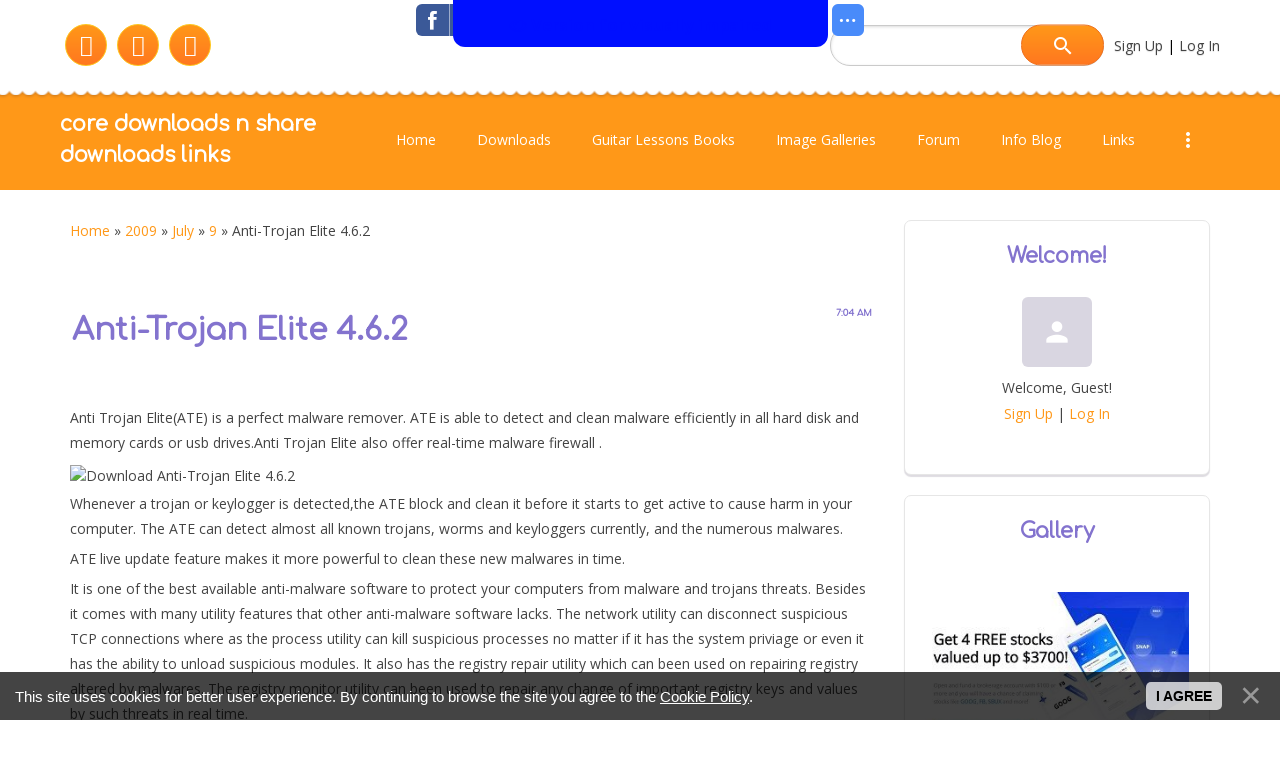

--- FILE ---
content_type: text/html; charset=UTF-8
request_url: https://coredownloadz.ucoz.com/news/2009-07-09-217
body_size: 12787
content:
<!DOCTYPE html>
<html>
<head>
<script type="text/javascript" src="/?yss5Q%3Biy03DUnkff%21WgB%3BtMaNbrKKKOGKCLeuWpfJO8XcQcCMMF2lVsYbL06WR8ELlg0bsZ80PecYFxbZSnqyLynWYsWqj4%21AARpJ3iUSSeDYFZnTjR0l58ZAu1FFf8vVeSlAeYwIsppaWNRz%5ElGquKh0bakAVGP06VL427bpt6OdzhiE1GQeV7inrbE7q3HVy%3BDL%3B0gnKTqM6Z7WgIAXYD1X6sVliMo"></script>
	<script type="text/javascript">new Image().src = "//counter.yadro.ru/hit;ucoznet?r"+escape(document.referrer)+(screen&&";s"+screen.width+"*"+screen.height+"*"+(screen.colorDepth||screen.pixelDepth))+";u"+escape(document.URL)+";"+Date.now();</script>
	<script type="text/javascript">new Image().src = "//counter.yadro.ru/hit;ucoz_desktop_ad?r"+escape(document.referrer)+(screen&&";s"+screen.width+"*"+screen.height+"*"+(screen.colorDepth||screen.pixelDepth))+";u"+escape(document.URL)+";"+Date.now();</script><script type="text/javascript">
if(typeof(u_global_data)!='object') u_global_data={};
function ug_clund(){
	if(typeof(u_global_data.clunduse)!='undefined' && u_global_data.clunduse>0 || (u_global_data && u_global_data.is_u_main_h)){
		if(typeof(console)=='object' && typeof(console.log)=='function') console.log('utarget already loaded');
		return;
	}
	u_global_data.clunduse=1;
	if('0'=='1'){
		var d=new Date();d.setTime(d.getTime()+86400000);document.cookie='adbetnetshowed=2; path=/; expires='+d;
		if(location.search.indexOf('clk2398502361292193773143=1')==-1){
			return;
		}
	}else{
		window.addEventListener("click", function(event){
			if(typeof(u_global_data.clunduse)!='undefined' && u_global_data.clunduse>1) return;
			if(typeof(console)=='object' && typeof(console.log)=='function') console.log('utarget click');
			var d=new Date();d.setTime(d.getTime()+86400000);document.cookie='adbetnetshowed=1; path=/; expires='+d;
			u_global_data.clunduse=2;
			new Image().src = "//counter.yadro.ru/hit;ucoz_desktop_click?r"+escape(document.referrer)+(screen&&";s"+screen.width+"*"+screen.height+"*"+(screen.colorDepth||screen.pixelDepth))+";u"+escape(document.URL)+";"+Date.now();
		});
	}
	
	new Image().src = "//counter.yadro.ru/hit;desktop_click_load?r"+escape(document.referrer)+(screen&&";s"+screen.width+"*"+screen.height+"*"+(screen.colorDepth||screen.pixelDepth))+";u"+escape(document.URL)+";"+Date.now();
}

setTimeout(function(){
	if(typeof(u_global_data.preroll_video_57322)=='object' && u_global_data.preroll_video_57322.active_video=='adbetnet') {
		if(typeof(console)=='object' && typeof(console.log)=='function') console.log('utarget suspend, preroll active');
		setTimeout(ug_clund,8000);
	}
	else ug_clund();
},3000);
</script>
	<meta http-equiv="Content-Type" content="text/html; charset=utf-8">
	<title>Anti-Trojan Elite 4.6.2 - 9 July 2009 - core downloads  n share downloads links</title>
	<meta name="viewport" content="width=device-width, initial-scale=1.0, maximum-scale=1.0, user-scalable=no"/>
	
	
	
	<link type="text/css" rel="StyleSheet" href="/.s/src/shop.css"/>
	
	<style>
		@font-face {
			font-family: "FontAwesome";
			font-style: normal;
			font-weight: normal;
			src: url("/.s/src/font/fontawesome-webfont.eot?#iefix&v=4.3.0") format("embedded-opentype"), url("/.s/src/font/fontawesome-webfont.woff2?v=4.3.0") format("woff2"), url("/.s/src/font/fontawesome-webfont.woff?v=4.3.0") format("woff"), url("/.s/src/font/fontawesome-webfont.ttf?v=4.3.0") format("truetype"), url("/.s/src/font/fontawesome-webfont.svg?v=4.3.0#fontawesomeregular") format("svg");
		}
	</style>
	<link rel="stylesheet" href="/.s/src/css/1811.css" type="text/css" media="all"/>

	<link rel="stylesheet" href="/.s/src/base.min.css?v=050240" />
	<link rel="stylesheet" href="/.s/src/layer6.min.css?v=050240" />

	<script src="/.s/src/jquery-1.12.4.min.js"></script>
	
	<script src="/.s/src/uwnd.min.js?v=050240"></script>
	<script src="//s758.ucoz.net/cgi/uutils.fcg?a=uSD&ca=2&ug=999&isp=0&r=0.192238359835308"></script>
	<link rel="stylesheet" href="/.s/src/social.css" />
	<script src="/.s/src/bottomInfo.min.js?v=050240"></script>
	<script src="/.s/src/visually_impaired.min.js?v=050240"></script>
	<script src="https://www.google.com/recaptcha/api.js?render="></script>
	<script>
/* --- UCOZ-JS-DATA --- */
window.uCoz = {"bottomInfoData":[{"button":230039,"id":"cookiePolicy","class":"","message":230038,"cookieKey":"cPolOk"}],"layerType":6,"ssid":"637375423143127305577","sign":{"230039":"I agree","5255":"Help","230038":"This site uses cookies for better user experience. By continuing to browse the site you agree to the <a href=/index/cookiepolicy target=_blank >Cookie Policy</a>."},"site":{"host":"coredownloadz.ucoz.com","id":"dcoredownloadz","domain":null},"country":"US","uLightboxType":1,"module":"news","language":"en"};
/* --- UCOZ-JS-CODE --- */
	var uhe    = 1;
	var lng    = 'en';
	var has    = 0;
	var imgs   = 0;
	var bg     = 0;
	var hwidth = 0;
	var bgs    = [1, 2 ];
	var fonts  = [18,20,22,24,26,28];
	var eyeSVG = '<?xml version="1.0" encoding="utf-8"?><svg width="18" height="18" viewBox="0 0 1750 1750" xmlns="http://www.w3.org/2000/svg"><path fill="#000fff" d="M1664 960q-152-236-381-353 61 104 61 225 0 185-131.5 316.5t-316.5 131.5-316.5-131.5-131.5-316.5q0-121 61-225-229 117-381 353 133 205 333.5 326.5t434.5 121.5 434.5-121.5 333.5-326.5zm-720-384q0-20-14-34t-34-14q-125 0-214.5 89.5t-89.5 214.5q0 20 14 34t34 14 34-14 14-34q0-86 61-147t147-61q20 0 34-14t14-34zm848 384q0 34-20 69-140 230-376.5 368.5t-499.5 138.5-499.5-139-376.5-368q-20-35-20-69t20-69q140-229 376.5-368t499.5-139 499.5 139 376.5 368q20 35 20 69z"/></svg>';
	jQuery(function ($) {
		document.body.insertAdjacentHTML('afterBegin', '<a id="uhvb" class="in-body top-centered " style="background-color:#000fff; color:#000fff; " href="javascript:;" onclick="uvcl();" itemprop="copy">'+eyeSVG+' <b>Version for visually impaired</b></a>');
		uhpv(has);
	});
	

		function _bldCont1(a, b) {
			window._bldCont && _bldCont(b);
			!window._bldCont && (IMGS = window['allEntImgs' + a]) && window.open(IMGS[0][0]);
		}

		function eRateEntry(select, id, a = 65, mod = 'news', mark = +select.value, path = '', ajax, soc) {
			if (mod == 'shop') { path = `/${ id }/edit`; ajax = 2; }
			( !!select ? confirm(select.selectedOptions[0].textContent.trim() + '?') : true )
			&& _uPostForm('', { type:'POST', url:'/' + mod + path, data:{ a, id, mark, mod, ajax, ...soc } });
		}

		function updateRateControls(id, newRate) {
			let entryItem = self['entryID' + id] || self['comEnt' + id];
			let rateWrapper = entryItem.querySelector('.u-rate-wrapper');
			if (rateWrapper && newRate) rateWrapper.innerHTML = newRate;
			if (entryItem) entryItem.querySelectorAll('.u-rate-btn').forEach(btn => btn.remove())
		}
 function uSocialLogin(t) {
			var params = {"google":{"height":600,"width":700},"facebook":{"height":520,"width":950}};
			var ref = escape(location.protocol + '//' + ('coredownloadz.ucoz.com' || location.hostname) + location.pathname + ((location.hash ? ( location.search ? location.search + '&' : '?' ) + 'rnd=' + Date.now() + location.hash : ( location.search || '' ))));
			window.open('/'+t+'?ref='+ref,'conwin','width='+params[t].width+',height='+params[t].height+',status=1,resizable=1,left='+parseInt((screen.availWidth/2)-(params[t].width/2))+',top='+parseInt((screen.availHeight/2)-(params[t].height/2)-20)+'screenX='+parseInt((screen.availWidth/2)-(params[t].width/2))+',screenY='+parseInt((screen.availHeight/2)-(params[t].height/2)-20));
			return false;
		}
		function TelegramAuth(user){
			user['a'] = 9; user['m'] = 'telegram';
			_uPostForm('', {type: 'POST', url: '/index/sub', data: user});
		}
function loginPopupForm(params = {}) { new _uWnd('LF', ' ', -250, -100, { closeonesc:1, resize:1 }, { url:'/index/40' + (params.urlParams ? '?'+params.urlParams : '') }) }
/* --- UCOZ-JS-END --- */
</script>

	<style>.UhideBlock{display:none; }</style>
</head>
<body class="news">
<div id="utbr8214" rel="s758"></div>
<!--U1AHEADER1Z-->
<header>
	<div class="head-top">
		<div class="bgt">
			<div class="wrapper">
				<div class="head-l">
					<div class="soc-block">
						<span><a href="https://facebook.com" target="_blank" class="fa fa-facebook"></a></span>
						<span><a href="https://twitter.com" target="_blank" class="fa fa-twitter"></a></span>
						<span><a href="https://vk.com" target="_blank" class="fa fa-vk"></a></span>
					</div>
				</div>

				<div class="head-r">
					
					<div id="sch-box">
						<div class="material-icons i_search">search</div>
						<div class="search-box">
		<div class="searchForm">
			<form onsubmit="this.sfSbm.disabled=true" method="get" style="margin:0" action="/search/">
				<div align="center" class="schQuery">
					<input type="text" name="q" maxlength="30" size="20" class="queryField" />
				</div>
				<div align="center" class="schBtn">
					<input type="submit" class="searchSbmFl" name="sfSbm" value="Search" />
				</div>
				<input type="hidden" name="t" value="0">
			</form>
		</div></div>
					</div>
					
					<div class="links">
						
						<a href="/register"><!--<s3089>-->Sign Up<!--</s>--></a>
						
						 |
						<a href="javascript:;" rel="nofollow" onclick="loginPopupForm(); return false;"><!--<s3087>-->Log In<!--</s>--></a>
						
					</div>
				</div>
			</div>
		</div>
	</div>
	<div class="wrapper">
		<div class="logo"><a class="logo-lnk" href="https://coredownloadz.ucoz.com/" title="Home">core downloads  n share downloads links</a></div>
		<div class="mobile-menu-list">
			<div class="show-menu material-icons" id="show-menu">menu</div>
		</div>
		<div class="main-menu">
			<nav id="catmenu">
				<!-- <sblock_nmenu> -->
<!-- <bc> --><div id="uNMenuDiv1" class="uMenuV"><ul class="uMenuRoot">
<li><a  href="/" ><span>Home</span></a></li>
<li><a  href="/index/downloads/0-9" ><span>Downloads</span></a></li>
<li><a  href="/index/guitar_lessons_books/0-15" ><span>Guitar Lessons Books</span></a></li>
<li><a  href="/photo" ><span>Image Galleries</span></a></li>
<li><a  href="/forum" ><span>Forum</span></a></li>
<li><a  href="/blog" ><span>Info Blog</span></a></li>
<li><a  href="/index/links/0-5" ><span>Links</span></a></li>
<li><a  href="/publ" ><span>Watch Movies </span></a></li>
<li><a  href="/load" ><span>Mp3 Downloads</span></a></li>
<li><a  href="/video" ><span>Video</span></a></li>
<li><a  href="/index/contact/0-3" target="_blank"><span>Contact</span></a></li></ul></div><!-- </bc> -->
<!-- </sblock_nmenu> -->
				<div class="clr"></div>
			</nav>
		</div>
	</div>
</header>
<!--/U1AHEADER1Z-->
<!--U1PROMO1Z-->
<!--/U1PROMO1Z-->
<div class="wrapper main_wrapper">
	<div id="casing" class="upage_entry">
		
			<!-- <middle> -->
			<div id="content"
			>
			<section><!-- <body> --><div class="breadcrumbs-wrapper">
	<div class="breadcrumbs"><a href="https://coredownloadz.ucoz.com/"><!--<s5176>-->Home<!--</s>--></a> &raquo; <a class="dateBar breadcrumb-item" href="/news/2009-00">2009</a> <span class="breadcrumb-sep">&raquo;</span> <a class="dateBar breadcrumb-item" href="/news/2009-07">July</a> <span class="breadcrumb-sep">&raquo;</span> <a class="dateBar breadcrumb-item" href="/news/2009-07-09">9</a> &raquo; Anti-Trojan Elite 4.6.2</div>
</div><hr />
<table border="0" width="100%" cellspacing="1" cellpadding="2" class="eBlock">
<tr><td width="100%"><div class="eTitle"><div style="float:right;font-size:9px;">7:04 AM </div>Anti-Trojan Elite 4.6.2</div></td></tr>
<tr><td class="eMessage"><div style="margin-bottom: 20px">
				<span style="display:none;" class="fpaping"></span>
			</div><p>Anti Trojan Elite(ATE) is a perfect malware remover. ATE is able to detect and clean malware efficiently in all hard disk and memory cards or usb drives.Anti Trojan Elite also offer real-time malware firewall . </p>
<img border="0" align="absmiddle" src="http://i43.tinypic.com/aww83m.jpg" alt="Download Anti-Trojan Elite 4.6.2">
<p>Whenever a trojan or keylogger is detected,the ATE block and clean it before it starts to get active to cause harm in your computer. The ATE can detect almost all known trojans, worms and keyloggers currently, and the numerous malwares. </p>
<p>ATE live update feature makes it more powerful to clean these new malwares in time.</p>
<p>It is one of the best available anti-malware software to protect your computers from malware and trojans threats. Besides it comes with many utility features that other anti-malware software lacks. The network utility can disconnect suspicious TCP connections where as the process utility can kill suspicious processes no matter if it has the system priviage or even it has the ability to unload suspicious modules. It also has the registry repair utility which can been used on repairing registry altered by malwares. The registry monitor utility can been used to repair any change of important registry keys and values by such threats in real time.</p>
<a href="http://depositfiles.com/files/fs3idtzpf" target="_blank">Download Anti-Trojan Elite 4.6.2</a> </td></tr>
<tr><td colspan="2" class="eDetails">
<div class="rate-stars-wrapper" style="float:right">
			<style type="text/css">
				.u-star-rating-17 { list-style:none; margin:0px; padding:0px; width:85px; height:17px; position:relative; background: url('/.s/t/1811/rating.png') top left repeat-x }
				.u-star-rating-17 li{ padding:0px; margin:0px; float:left }
				.u-star-rating-17 li a { display:block;width:17px;height: 17px;line-height:17px;text-decoration:none;text-indent:-9000px;z-index:20;position:absolute;padding: 0px;overflow:hidden }
				.u-star-rating-17 li a:hover { background: url('/.s/t/1811/rating.png') left center;z-index:2;left:0px;border:none }
				.u-star-rating-17 a.u-one-star { left:0px }
				.u-star-rating-17 a.u-one-star:hover { width:17px }
				.u-star-rating-17 a.u-two-stars { left:17px }
				.u-star-rating-17 a.u-two-stars:hover { width:34px }
				.u-star-rating-17 a.u-three-stars { left:34px }
				.u-star-rating-17 a.u-three-stars:hover { width:51px }
				.u-star-rating-17 a.u-four-stars { left:51px }
				.u-star-rating-17 a.u-four-stars:hover { width:68px }
				.u-star-rating-17 a.u-five-stars { left:68px }
				.u-star-rating-17 a.u-five-stars:hover { width:85px }
				.u-star-rating-17 li.u-current-rating { top:0 !important; left:0 !important;margin:0 !important;padding:0 !important;outline:none;background: url('/.s/t/1811/rating.png') left bottom;position: absolute;height:17px !important;line-height:17px !important;display:block;text-indent:-9000px;z-index:1 }
			</style><script>
				var usrarids = {};
				function ustarrating(id, mark) {
					if (!usrarids[id]) {
						usrarids[id] = 1;
						$(".u-star-li-"+id).hide();
						_uPostForm('', {type:'POST', url:'/news/', data:{
							'a':'65',
							'id':id,
							'mark':mark,
							'mod':'news',
							'ajax':'2'
						}});
					}
				}
			</script><ul id="uStarRating217" class="uStarRating217 u-star-rating-17" title="Rating: 5.0/1">
			<li id="uCurStarRating217" class="u-current-rating uCurStarRating217" style="width:100%;"></li><li class="u-star-li-217"><a href="#" onclick="ustarrating('217', 1); return false;" class="u-one-star">1</a></li>
				<li class="u-star-li-217"><a href="#" onclick="ustarrating('217', 2); return false;" class="u-two-stars">2</a></li>
				<li class="u-star-li-217"><a href="#" onclick="ustarrating('217', 3); return false;" class="u-three-stars">3</a></li>
				<li class="u-star-li-217"><a href="#" onclick="ustarrating('217', 4); return false;" class="u-four-stars">4</a></li>
				<li class="u-star-li-217"><a href="#" onclick="ustarrating('217', 5); return false;" class="u-five-stars">5</a></li></ul></div>
<span class="e-category"><span class="ed-title"><!--<s3179>-->Category<!--</s>-->:</span> <span class="ed-value"><a href="/news/antivirus_antispam/1-0-1">Antivirus and Antispam</a></span></span><span class="ed-sep"> | </span>
<span class="e-reads"><span class="ed-title"><!--<s3177>-->Views<!--</s>-->:</span> <span class="ed-value">1158</span></span><span class="ed-sep"> | </span>
<span class="e-author"><span class="ed-title"><!--<s3178>-->Added by<!--</s>-->:</span> <span class="ed-value"><a href="javascript:;" rel="nofollow" onclick="window.open('/index/8-1', 'up1', 'scrollbars=1,top=0,left=0,resizable=1,width=700,height=375'); return false;">guitarmantra</a></span></span>
<span class="ed-sep"> | </span><span class="e-tags"><span class="ed-title"><!--<s5308>-->Tags<!--</s>-->:</span> <span class="ed-value"><noindex><a href="/search/Anti-Malware/" rel="nofollow" class="eTag">Anti-Malware</a>, <a href="/search/repairing%20registry/" rel="nofollow" class="eTag">repairing registry</a>, <a href="/search/malware%20remover/" rel="nofollow" class="eTag">malware remover</a>, <a href="/search/Anti-Trojan%20Elite%204.6.2/" rel="nofollow" class="eTag">Anti-Trojan Elite 4.6.2</a>, <a href="/search/kill%20suspicious%20processes/" rel="nofollow" class="eTag">kill suspicious processes</a>, <a href="/search/malware%20firewall/" rel="nofollow" class="eTag">malware firewall</a></noindex></span></span>
<span class="ed-sep"> | </span><span class="e-rating"><span class="ed-title"><!--<s3119>-->Rating<!--</s>-->:</span> <span class="ed-value"><span id="entRating217">5.0</span>/<span id="entRated217">1</span></span></span></td></tr>
</table>
<table border="0" cellpadding="0" cellspacing="0" width="100%">
<tr><td width="60%" height="25"><!--<s5183>-->Total comments<!--</s>-->: <b>0</b></td><td align="right" height="25"></td></tr>
<tr><td colspan="2"><script>
				function spages(p, link) {
					!!link && location.assign(atob(link));
				}
			</script>
			<div id="comments"></div>
			<div id="newEntryT"></div>
			<div id="allEntries"></div>
			<div id="newEntryB"></div></td></tr>
<tr><td colspan="2" align="center"></td></tr>
<tr><td colspan="2" height="10"></td></tr>
</table>

	<div align="center" class="commReg"><!--<s5237>-->Only registered users can add comments.<!--</s>--><br />[ <a href="/register"><!--<s3089>-->Sign Up<!--</s>--></a> | <a href="javascript:;" rel="nofollow" onclick="loginPopupForm(); return false;"><!--<s3087>-->Log In<!--</s>--></a> ]</div>

<!-- </body> --></section>
		</div>
		
		<aside id="sidebar">
			
			<div class="sidebox marked">
				<div class="sidetitle"><span><!--<s5212>-->Welcome<!--</s>-->!</span></div>
				<div class="inner">
					<div class="user-box">
						
						<span class="no_avatar material-icons">person</span>
						
						<div class="user-ttl">
							<!--<s5212>-->Welcome<!--</s>-->, <span>Guest</span>!</div>
						<div class="user-btns"><a
									title="Sign Up" href="/register"><!--<s3089>-->Sign Up<!--</s>--></a> <span>|</span> <a
									title="Log In" href="javascript:;" rel="nofollow" onclick="loginPopupForm(); return false;"><!--<s3087>-->Log In<!--</s>--></a></div>
					</div>
				</div>
			</div>
			
			<!--U1CLEFTER1Z-->
<!-- <block1> -->

<!-- </block1> -->

<!-- <block2> -->

<!-- </block2> -->

<!-- <block3> -->

<!-- </block3> -->

<!-- <block4> -->

<!-- </block4> -->

<!-- <block14> -->
<div class="sidebox">
 <div class="sidetitle">
 <span><!-- <bt> --><!--<s5207>-->Gallery<!--</s>--><!-- </bt> --></span></div>
 <div class="inner">
 <!-- <bc> --><a href="https://a.webull.com/TfjEoR1es4k9sTWFJd" target="_blank" rel="nofollow"><img src="https://coredownloadz.ucoz.com/webull-promo.jpg" border="0" alt="" /></a>
<div align="center"><a href="https://coredownloadz.ucoz.com/photo/media_influencer/jasmine_gifford/jasmine_gifford/5859-0-6734"><img title="Jasmine Gifford" alt="Jasmine Gifford" style="margin:0;padding:0;border:0;" src="//coredownloadz.ucoz.com/_ph/5859/1/291401344.jpg" /></a></div><div align="center" style="padding-top:3px;font:7pt">[<a href="https://coredownloadz.ucoz.com/photo/media_influencer/jasmine_gifford/5859">Jasmine Gifford</a>]</div><div align="center"><a href="https://coredownloadz.ucoz.com/photo/media_influencer/katherine_moore/katherine_moore/6084-0-6900"><img title="Katherine Moore" alt="Katherine Moore" style="margin:0;padding:0;border:0;" src="//coredownloadz.ucoz.com/_ph/6084/1/864915770.jpg" /></a></div><div align="center" style="padding-top:3px;font:7pt">[<a href="https://coredownloadz.ucoz.com/photo/media_influencer/katherine_moore/6084">Katherine Moore</a>]</div><div align="center"><a href="https://coredownloadz.ucoz.com/photo/celebrities/jasmine_sherni/jasmine_sherni/5917-0-6569"><img title="Jasmine Sherni" alt="Jasmine Sherni" style="margin:0;padding:0;border:0;" src="//coredownloadz.ucoz.com/_ph/5917/1/177337669.jpg" /></a></div><div align="center" style="padding-top:3px;font:7pt">[<a href="https://coredownloadz.ucoz.com/photo/celebrities/jasmine_sherni/5917">Jasmine Sherni</a>]</div><div align="center"><a href="https://coredownloadz.ucoz.com/photo/media_influencer/ankita_singh/ankita_singh/5646-0-6615"><img title="Ankita Singh" alt="Ankita Singh" style="margin:0;padding:0;border:0;" src="//coredownloadz.ucoz.com/_ph/5646/1/696774275.jpg" /></a></div><div align="center" style="padding-top:3px;font:7pt">[<a href="https://coredownloadz.ucoz.com/photo/media_influencer/ankita_singh/5646">Ankita Singh</a>]</div><div align="center"><a href="https://coredownloadz.ucoz.com/photo/media_influencer/veronica_fasulo/veronica_fasulo/5074-0-6622"><img title="Veronica Fasulo" alt="Veronica Fasulo" style="margin:0;padding:0;border:0;" src="//coredownloadz.ucoz.com/_ph/5074/1/550122526.jpg" /></a></div><div align="center" style="padding-top:3px;font:7pt">[<a href="https://coredownloadz.ucoz.com/photo/media_influencer/veronica_fasulo/5074">Veronica Fasulo</a>]</div><div align="center"><a href="https://coredownloadz.ucoz.com/photo/celebrities/faith_lianne/faith_lianne/5011-0-6626"><img title="Faith Lianne" alt="Faith Lianne" style="margin:0;padding:0;border:0;" src="//coredownloadz.ucoz.com/_ph/5011/1/235925103.jpg" /></a></div><div align="center" style="padding-top:3px;font:7pt">[<a href="https://coredownloadz.ucoz.com/photo/celebrities/faith_lianne/5011">Faith Lianne</a>]</div><div align="center"><a href="https://coredownloadz.ucoz.com/photo/celebrities/viviane_lomelin/viviane_lomelin/4969-0-6632"><img title="Viviane Lomelin" alt="Viviane Lomelin" style="margin:0;padding:0;border:0;" src="//coredownloadz.ucoz.com/_ph/4969/1/925353994.jpg" /></a></div><div align="center" style="padding-top:3px;font:7pt">[<a href="https://coredownloadz.ucoz.com/photo/celebrities/viviane_lomelin/4969">Viviane Lomelin</a>]</div><div align="center"><a href="https://coredownloadz.ucoz.com/photo/celebrities/kim_kardashian/kim_kardashian/15-0-6657"><img title="Kim Kardashian" alt="Kim Kardashian" style="margin:0;padding:0;border:0;" src="//coredownloadz.ucoz.com/_ph/15/1/36952459.jpg" /></a></div><div align="center" style="padding-top:3px;font:7pt">[<a href="https://coredownloadz.ucoz.com/photo/celebrities/kim_kardashian/15">Kim Kardashian</a>]</div><div align="center"><a href="https://coredownloadz.ucoz.com/photo/media_influencer/kelly_munoz/kelly_munoz/5980-0-6707"><img title="Kelly Munoz" alt="Kelly Munoz" style="margin:0;padding:0;border:0;" src="//coredownloadz.ucoz.com/_ph/5980/1/989215646.jpg" /></a></div><div align="center" style="padding-top:3px;font:7pt">[<a href="https://coredownloadz.ucoz.com/photo/media_influencer/kelly_munoz/5980">Kelly Munoz</a>]</div><div align="center"><a href="https://coredownloadz.ucoz.com/photo/media_influencer/kelly_munoz/kelly_munoz/5980-0-6708"><img title="Kelly Munoz" alt="Kelly Munoz" style="margin:0;padding:0;border:0;" src="//coredownloadz.ucoz.com/_ph/5980/1/488047597.jpg" /></a></div><div align="center" style="padding-top:3px;font:7pt">[<a href="https://coredownloadz.ucoz.com/photo/media_influencer/kelly_munoz/5980">Kelly Munoz</a>]</div><div align="center"><a href="https://coredownloadz.ucoz.com/photo/media_influencer/laura_gold/laura_gold_at_brera_lounge/5983-0-6722"><img title="Laura Gold at Brera Lounge" alt="Laura Gold at Brera Lounge" style="margin:0;padding:0;border:0;" src="//coredownloadz.ucoz.com/_ph/5983/1/133538573.jpg" /></a></div><div align="center" style="padding-top:3px;font:7pt">[<a href="https://coredownloadz.ucoz.com/photo/media_influencer/laura_gold/5983">Laura Gold</a>]</div><div align="center"><a href="https://coredownloadz.ucoz.com/photo/media_influencer/mia_grose/mia_grose/5920-0-6725"><img title="Mia Grose" alt="Mia Grose" style="margin:0;padding:0;border:0;" src="//coredownloadz.ucoz.com/_ph/5920/1/22509313.jpg" /></a></div><div align="center" style="padding-top:3px;font:7pt">[<a href="https://coredownloadz.ucoz.com/photo/media_influencer/mia_grose/5920">Mia Grose</a>]</div><div align="center"><a href="https://coredownloadz.ucoz.com/photo/media_influencer/mia_monroe/mia_monroe/5812-0-6740"><img title="Mia Monroe" alt="Mia Monroe" style="margin:0;padding:0;border:0;" src="//coredownloadz.ucoz.com/_ph/5812/1/868259497.jpg" /></a></div><div align="center" style="padding-top:3px;font:7pt">[<a href="https://coredownloadz.ucoz.com/photo/media_influencer/mia_monroe/5812">Mia Monroe</a>]</div><div align="center"><a href="https://coredownloadz.ucoz.com/photo/media_influencer/andrea_kristine/andrea_kristine/5992-0-6747"><img title="Andrea Kristine" alt="Andrea Kristine" style="margin:0;padding:0;border:0;" src="//coredownloadz.ucoz.com/_ph/5992/1/842443185.jpg" /></a></div><div align="center" style="padding-top:3px;font:7pt">[<a href="https://coredownloadz.ucoz.com/photo/media_influencer/andrea_kristine/5992">Andrea Kristine</a>]</div><div align="center"><a href="https://coredownloadz.ucoz.com/photo/celebrities/khushi_gupta/khushi_gupta/3891-0-6757"><img title="Khushi Gupta" alt="Khushi Gupta" style="margin:0;padding:0;border:0;" src="//coredownloadz.ucoz.com/_ph/3891/1/201708168.jpg" /></a></div><div align="center" style="padding-top:3px;font:7pt">[<a href="https://coredownloadz.ucoz.com/photo/indian_celebs/khushi_gupta/3891">Khushi Gupta</a>]</div><div align="center"><a href="https://coredownloadz.ucoz.com/photo/celebrities/khushi_gupta/khushi_gupta/3891-0-6760"><img title="Khushi Gupta" alt="Khushi Gupta" style="margin:0;padding:0;border:0;" src="//coredownloadz.ucoz.com/_ph/3891/1/971687502.jpg" /></a></div><div align="center" style="padding-top:3px;font:7pt">[<a href="https://coredownloadz.ucoz.com/photo/indian_celebs/khushi_gupta/3891">Khushi Gupta</a>]</div><!-- </bc> -->
 </div>
 </div>
<!-- </block14> -->

<!-- <block6894> -->

<!-- </block6894> -->

<!-- <block5346> -->
<div class="sidebox">
 <div class="sidetitle">
 <span><!-- <bt> -->Related Galleries<!-- </bt> --></span></div>
 <div class="inner">
 <!-- <bc> --><p><table align="center" border="0" cellspacing="0" cellpadding="0" width="100%" class="catsTableI"><tr><td style="width:50%" class="catsTdI" id="cid7" valign="top"><a href="/photo/celebrities/7" class="catName">Celebrities</a> <span class="catNumData">[5189]</span><div class="catDescr">Here you get to download celebrity wallpapers and photo gallery from Hollywood Actresses to International Models.</div></td><td style="width:50%" class="catsTdI" id="cid10" valign="top"><a href="/photo/sports_bikes_gallery/10" class="catName">Sports Bikes Gallery</a> <span class="catNumData">[0]</span><div class="catDescr">Here we deliver wallpapers and photoes of various bikes  including TTXGP and custom bikes</div></td></tr><tr><td style="width:50%" class="catsTdI" id="cid11" valign="top"><a href="/photo/cars_gallery/11" class="catName">Cars gallery</a> <span class="catNumData">[0]</span><div class="catDescr">Here you get wallpapers and photoes of cars</div></td><td style="width:50%" class="catsTdI" id="cid167" valign="top"><a href="/photo/wwe_divas/167" class="catName">WWE divas</a> <span class="catNumData">[0]</span><div class="catDescr">here you collection of wallpapers and photos,pictures of divas from  world wrestling entertainment.</div></td></tr><tr><td style="width:50%" class="catsTdI" id="cid171" valign="top"><a href="/photo/171" class="catName">International Bands</a> <span class="catNumData">[0]</span></td><td style="width:50%" class="catsTdI" id="cid181" valign="top"><a href="/photo/indian_celebs/181" class="catName">Indian Celebs</a> <span class="catNumData">[941]</span></td></tr><tr><td style="width:50%" class="catsTdI" id="cid208" valign="top"><a href="/photo/celebrities_in_all_events/208" class="catName">Celebrities in all  Events</a> <span class="catNumData">[9]</span><div class="catDescr">Additional Wallpapers and Photo galleries of Celebrities in all  Events</div></td><td style="width:50%" class="catsTdI" id="cid232" valign="top"><a href="/photo/tv_shows/232" class="catName">Tv shows</a> <span class="catNumData">[0]</span></td></tr><tr><td style="width:50%" class="catsTdI" id="cid237" valign="top"><a href="/photo/bollywood_movies_gallery/237" class="catName">Bollywood Movies Gallery</a> <span class="catNumData">[11]</span></td><td style="width:50%" class="catsTdI" id="cid238" valign="top"><a href="/photo/hollywood_movies_gallery/238" class="catName">Hollywood Movies Gallery</a> <span class="catNumData">[10]</span></td></tr><tr><td style="width:50%" class="catsTdI" id="cid257" valign="top"><a href="/photo/nepali_movies_gallery/257" class="catName">Nepali Movies Gallery</a> <span class="catNumData">[0]</span></td><td style="width:50%" class="catsTdI" id="cid258" valign="top"><a href="/photo/bands/258" class="catName">Bands</a> <span class="catNumData">[1]</span></td></tr><tr><td style="width:50%" class="catsTdI" id="cid271" valign="top"><a href="/photo/hollywood_tv_series/271" class="catName">Hollywood Tv series</a> <span class="catNumData">[1]</span></td><td style="width:50%" class="catsTdI" id="cid316" valign="top"><a href="/photo/windows_os/316" class="catName">Windows OS</a> <span class="catNumData">[0]</span></td></tr><tr><td style="width:50%" class="catsTdI" id="cid317" valign="top"><a href="/photo/mac_os/317" class="catName">Mac OS</a> <span class="catNumData">[0]</span></td><td style="width:50%" class="catsTdI" id="cid322" valign="top"><a href="/photo/unix_linux_os/322" class="catName">Unix/Linux OS</a> <span class="catNumData">[0]</span></td></tr><tr><td style="width:50%" class="catsTdI" id="cid3097" valign="top"><a href="/photo/sport_celebrities/3097" class="catName">Sport Celebrities</a> <span class="catNumData">[80]</span></td><td style="width:50%" class="catsTdI" id="cid3510" valign="top"><a href="/photo/south_asian_celebs/3510" class="catName">South Asian Celebs</a> <span class="catNumData">[0]</span><div class="catDescr">Excluding Indians</div></td></tr><tr><td style="width:50%" class="catsTdI" id="cid3766" valign="top"><a href="/photo/tributes/3766" class="catName">Tributes</a> <span class="catNumData">[0]</span></td><td style="width:50%" class="catsTdI" id="cid3789" valign="top"><a href="/photo/zayda_heaven_roxy/3789" class="catName">Zayda Heaven Roxy</a> <span class="catNumData">[0]</span><div class="catDescr">imheavenxo Taste Of Heaven @heaven2hot Heaven Roxy natural.roxy @imzayda</div></td></tr><tr><td style="width:50%" class="catsTdI" id="cid3810" valign="top"><a href="/photo/media_influencer/3810" class="catName">Media Influencer</a> <span class="catNumData">[473]</span></td><td style="width:50%" class="catsTdI" id="cid4445" valign="top"><a href="/photo/kyra_c/4445" class="catName">Kyra C</a> <span class="catNumData">[0]</span><div class="catDescr">aka Kitten Kyra @kawaiiikyra kitten.kyra IG : kittenkyra_ TT:kittenkyra TW: kittenkyra22</div></td></tr><tr><td style="width:50%" class="catsTdI" id="cid4529" valign="top"><a href="/photo/malvika_h/4529" class="catName">Malvika H</a> <span class="catNumData">[0]</span><div class="catDescr">Malvika.H λέαινα Malvika.H @lillmaalz</div></td><td style="width:50%" class="catsTdI" id="cid5022" valign="top"><a href="/photo/5022" class="catName"></a> <span class="catNumData">[0]</span></td></tr><tr><td style="width:50%" class="catsTdI" id="cid4660" valign="top"><a href="/photo/saachi/4660" class="catName">Saachi</a> <span class="catNumData">[0]</span><div class="catDescr">saacibaby</div></td><td style="width:50%" class="catsTdI" id="cid5381" valign="top"><a href="/photo/gayathri_moorthi/5381" class="catName">Gayathri Moorthi</a> <span class="catNumData">[0]</span><div class="catDescr">Gayathri Murthi gayathri_moorthi</div></td></tr><tr><td style="width:50%" class="catsTdI" id="cid5403" valign="top"><a href="/photo/eva_hart/5403" class="catName">Eva Hart</a> <span class="catNumData">[0]</span><div class="catDescr">lovelyeva.hart LB: evahart OF: @eva.hart</div></td><td style="width:50%" class="catsTdI" id="cid5525" valign="top"><a href="/photo/ivy_orwell/5525" class="catName">Ivy Orwell</a> <span class="catNumData">[0]</span><div class="catDescr">LT, OF: @thatredherring</div></td></tr><tr><td style="width:50%" class="catsTdI" id="cid5830" valign="top"><a href="/photo/isabella_romano/5830" class="catName">Isabella Romano</a> <span class="catNumData">[0]</span><div class="catDescr">Isabella_Romano_Official</div></td><td style="width:50%" class="catsTdI" id="cid5829" valign="top"><a href="/photo/ai_influencers/5829" class="catName">AI Influencers</a> <span class="catNumData">[0]</span><div class="catDescr">collection of unreal, computer-generated AI Influencers and their galleries</div></td></tr><tr><td style="width:50%" class="catsTdI" id="cid6030" valign="top"><a href="/photo/fitness_coach/6030" class="catName">Fitness Coach</a> <span class="catNumData">[0]</span><div class="catDescr">Fitness Coach and fitness celebs</div></td></tr></table></p>
<a href="https://store.insta360.com/holiday-sale?utm_term=INROBRQ" target="_blank" rel="nofollow"><img src="https://res.insta360.com/static/4ca4f6062674e80a315786b51068c4c0/EN.jpg" border="0" alt="" /></a>
<p><table border="0" cellspacing="1" cellpadding="0" width="100%" class="catsTable"><tr>
					<td style="width:33%" class="catsTd" valign="top" id="cid1">
						<a href="/news/antivirus_antispam/1-0-1" class="catNameActive">Antivirus and Antispam</a>  <span class="catNumData" style="unicode-bidi:embed;">[25]</span> 
					</td>
					<td style="width:33%" class="catsTd" valign="top" id="cid25">
						<a href="/news/bangla_movies/1-0-25" class="catName">Bangla Movies</a>  <span class="catNumData" style="unicode-bidi:embed;">[6]</span> 
					</td>
					<td style="width:33%" class="catsTd" valign="top" id="cid9">
						<a href="/news/bollywood_movies/1-0-9" class="catName">Bollywood  Movies</a>  <span class="catNumData" style="unicode-bidi:embed;">[183]</span> 
					</td></tr><tr>
					<td style="width:33%" class="catsTd" valign="top" id="cid12">
						<a href="/news/cd_dvd_blueray_tools/1-0-12" class="catName">Cd/dvd/blueray</a>  <span class="catNumData" style="unicode-bidi:embed;">[8]</span> 
					</td>
					<td style="width:33%" class="catsTd" valign="top" id="cid21">
						<a href="/news/drivers/1-0-21" class="catName">Drivers</a>  <span class="catNumData" style="unicode-bidi:embed;">[9]</span> 
					</td>
					<td style="width:33%" class="catsTd" valign="top" id="cid5">
						<a href="/news/download_tools_and_internet_tools/1-0-5" class="catName">Download n Internet</a>  <span class="catNumData" style="unicode-bidi:embed;">[48]</span> 
					</td></tr><tr>
					<td style="width:33%" class="catsTd" valign="top" id="cid18">
						<a href="/news/eastern_indian_music/1-0-18" class="catName">Eastern/Indian Music</a>  <span class="catNumData" style="unicode-bidi:embed;">[16]</span> 
					</td>
					<td style="width:33%" class="catsTd" valign="top" id="cid22">
						<a href="/news/forex_tradings_softwares_and_books/1-0-22" class="catName">Forex/Tradings</a>  <span class="catNumData" style="unicode-bidi:embed;">[1]</span> 
					</td>
					<td style="width:33%" class="catsTd" valign="top" id="cid7">
						<a href="/news/graphics_and_designs/1-0-7" class="catName">Graphics n designs</a>  <span class="catNumData" style="unicode-bidi:embed;">[47]</span> 
					</td></tr><tr>
					<td style="width:33%" class="catsTd" valign="top" id="cid28">
						<a href="/news/guitar_lessons/1-0-28" class="catName">Guitar Lessons</a>  <span class="catNumData" style="unicode-bidi:embed;">[16]</span> 
<div class="catDescr">Guitar Tabs, Guitar Lessons Books, Guitar Lessons Videos</div>
					</td>
					<td style="width:33%" class="catsTd" valign="top" id="cid8">
						<a href="/news/hollywood_movies/1-0-8" class="catName">Hollywood Movies</a>  <span class="catNumData" style="unicode-bidi:embed;">[147]</span> 
					</td>
					<td style="width:33%" class="catsTd" valign="top" id="cid26">
						<a href="/news/korean_movies/1-0-26" class="catName">Korean Movies</a>  <span class="catNumData" style="unicode-bidi:embed;">[2]</span> 
<div class="catDescr">Download Korean Movies</div>
					</td></tr><tr>
					<td style="width:33%" class="catsTd" valign="top" id="cid27">
						<a href="/news/linux_os/1-0-27" class="catName">Linux OS</a>  <span class="catNumData" style="unicode-bidi:embed;">[12]</span> 
					</td>
					<td style="width:33%" class="catsTd" valign="top" id="cid2">
						<a href="/news/messengers_webcams/1-0-2" class="catName">Messengers/Webcams</a>  <span class="catNumData" style="unicode-bidi:embed;">[35]</span> 
					</td>
					<td style="width:33%" class="catsTd" valign="top" id="cid11">
						<a href="/news/mobile_phones_tools/1-0-11" class="catName">Mobile phones Tools</a>  <span class="catNumData" style="unicode-bidi:embed;">[6]</span> 
					</td></tr><tr>
					<td style="width:33%" class="catsTd" valign="top" id="cid3">
						<a href="/news/multimedia_tools/1-0-3" class="catName">Multimedia tools</a>  <span class="catNumData" style="unicode-bidi:embed;">[88]</span> 
					</td>
					<td style="width:33%" class="catsTd" valign="top" id="cid17">
						<a href="/news/music_from_west/1-0-17" class="catName">Music from West</a>  <span class="catNumData" style="unicode-bidi:embed;">[10]</span> 
					</td>
					<td style="width:33%" class="catsTd" valign="top" id="cid10">
						<a href="/news/nepali_movies/1-0-10" class="catName">Nepali Movies</a>  <span class="catNumData" style="unicode-bidi:embed;">[3]</span> 
					</td></tr><tr>
					<td style="width:33%" class="catsTd" valign="top" id="cid20">
						<a href="/news/operating_systems_and_transformation_packs/1-0-20" class="catName">OS and Transformation</a>  <span class="catNumData" style="unicode-bidi:embed;">[50]</span> 
					</td>
					<td style="width:33%" class="catsTd" valign="top" id="cid14">
						<a href="/news/miscellenous_softwares/1-0-14" class="catName">others</a>  <span class="catNumData" style="unicode-bidi:embed;">[128]</span> 
					</td>
					<td style="width:33%" class="catsTd" valign="top" id="cid24">
						<a href="/news/pakistani_movies/1-0-24" class="catName">Pakistani Movies</a>  <span class="catNumData" style="unicode-bidi:embed;">[3]</span> 
					</td></tr><tr>
					<td style="width:33%" class="catsTd" valign="top" id="cid19">
						<a href="/news/pc_games_and_online_games/1-0-19" class="catName">Pc Game and Online game</a>  <span class="catNumData" style="unicode-bidi:embed;">[9]</span> 
					</td>
					<td style="width:33%" class="catsTd" valign="top" id="cid15">
						<a href="/news/rock_music/1-0-15" class="catName">Rock Music</a>  <span class="catNumData" style="unicode-bidi:embed;">[26]</span> 
					</td>
					<td style="width:33%" class="catsTd" valign="top" id="cid23">
						<a href="/news/tollywood_movies/1-0-23" class="catName">Tollywood Movies</a>  <span class="catNumData" style="unicode-bidi:embed;">[24]</span> 
					</td></tr><tr>
					<td style="width:33%" class="catsTd" valign="top" id="cid4">
						<a href="/news/video_tutorials_and_ebooks/1-0-4" class="catName">Tutorials n Ebooks</a>  <span class="catNumData" style="unicode-bidi:embed;">[254]</span> 
					</td>
					<td style="width:33%" class="catsTd" valign="top" id="cid16">
						<a href="/news/television_shows_and_commercial_advert_videos/1-0-16" class="catName">Tvs n commercials</a>  <span class="catNumData" style="unicode-bidi:embed;">[167]</span> 
					</td>
					<td style="width:33%" class="catsTd" valign="top" id="cid6">
						<a href="/news/wallpapers_and_photos/1-0-6" class="catName">Wallpapers n Photos</a>  <span class="catNumData" style="unicode-bidi:embed;">[9]</span> 
					</td></tr><tr>
					<td style="width:33%" class="catsTd" valign="top" id="cid13">
						<a href="/news/web_development_and_seo/1-0-13" class="catName">Web development/SEO</a>  <span class="catNumData" style="unicode-bidi:embed;">[151]</span> 
					</td></tr></table></p><!-- </bc> -->
 </div>
 </div>
<!-- </block5346> -->

<!-- <block6> -->

<div class="sidebox">
 <div class="sidetitle">
 <span><!-- <bt> --><!--<s5158>--><!--<s3087>-->Log In<!--</s>--><!--</s>--><!-- </bt> --></span></div>
 <div class="inner">
 <!-- <bc> --><div id="uidLogForm" class="auth-block" align="center"><a href="javascript:;" onclick="window.open('https://login.uid.me/?site=dcoredownloadz&ref='+escape(location.protocol + '//' + ('coredownloadz.ucoz.com' || location.hostname) + location.pathname + ((location.hash ? ( location.search ? location.search + '&' : '?' ) + 'rnd=' + Date.now() + location.hash : ( location.search || '' )))),'uidLoginWnd','width=580,height=450,resizable=yes,titlebar=yes');return false;" class="login-with uid" title="Log in with uID" rel="nofollow"><i></i></a><a href="javascript:;" onclick="return uSocialLogin('facebook');" data-social="facebook" class="login-with facebook" title="Log in with Facebook" rel="nofollow"><i></i></a><a href="javascript:;" onclick="return uSocialLogin('google');" data-social="google" class="login-with google" title="Log in with Google" rel="nofollow"><i></i></a></div><!-- </bc> -->
 </div>
 </div>

<!-- </block6> -->

<!-- <block7> -->

<!-- </block7> -->

<!-- <block8> -->

<div class="sidebox">
 <div class="sidetitle">
 <span><!-- <bt> --><!--<s5171>-->Calendar<!--</s>--><!-- </bt> --></span></div>
 <div class="inner">
 <div align="center"><!-- <bc> -->
		<table border="0" cellspacing="1" cellpadding="2" class="calTable">
			<tr><td align="center" class="calMonth" colspan="7"><a title="June 2009" class="calMonthLink cal-month-link-prev" rel="nofollow" href="/news/2009-06">&laquo;</a>&nbsp; <a class="calMonthLink cal-month-current" rel="nofollow" href="/news/2009-07">July 2009</a> &nbsp;<a title="August 2009" class="calMonthLink cal-month-link-next" rel="nofollow" href="/news/2009-08">&raquo;</a></td></tr>
		<tr>
			<td align="center" class="calWdaySu">Su</td>
			<td align="center" class="calWday">Mo</td>
			<td align="center" class="calWday">Tu</td>
			<td align="center" class="calWday">We</td>
			<td align="center" class="calWday">Th</td>
			<td align="center" class="calWday">Fr</td>
			<td align="center" class="calWdaySe">Sa</td>
		</tr><tr><td>&nbsp;</td><td>&nbsp;</td><td>&nbsp;</td><td align="center" class="calMdayIs"><a class="calMdayLink" href="/news/2009-07-01" title="1 Messages">1</a></td><td align="center" class="calMdayIs"><a class="calMdayLink" href="/news/2009-07-02" title="2 Messages">2</a></td><td align="center" class="calMdayIs"><a class="calMdayLink" href="/news/2009-07-03" title="1 Messages">3</a></td><td align="center" class="calMdayIs"><a class="calMdayLink" href="/news/2009-07-04" title="2 Messages">4</a></td></tr><tr><td align="center" class="calMday">5</td><td align="center" class="calMdayIs"><a class="calMdayLink" href="/news/2009-07-06" title="1 Messages">6</a></td><td align="center" class="calMdayIs"><a class="calMdayLink" href="/news/2009-07-07" title="1 Messages">7</a></td><td align="center" class="calMdayIs"><a class="calMdayLink" href="/news/2009-07-08" title="1 Messages">8</a></td><td align="center" class="calMdayIsA"><a class="calMdayLink" href="/news/2009-07-09" title="6 Messages">9</a></td><td align="center" class="calMdayIs"><a class="calMdayLink" href="/news/2009-07-10" title="3 Messages">10</a></td><td align="center" class="calMdayIs"><a class="calMdayLink" href="/news/2009-07-11" title="4 Messages">11</a></td></tr><tr><td align="center" class="calMdayIs"><a class="calMdayLink" href="/news/2009-07-12" title="3 Messages">12</a></td><td align="center" class="calMday">13</td><td align="center" class="calMdayIs"><a class="calMdayLink" href="/news/2009-07-14" title="2 Messages">14</a></td><td align="center" class="calMday">15</td><td align="center" class="calMdayIs"><a class="calMdayLink" href="/news/2009-07-16" title="2 Messages">16</a></td><td align="center" class="calMdayIs"><a class="calMdayLink" href="/news/2009-07-17" title="5 Messages">17</a></td><td align="center" class="calMdayIs"><a class="calMdayLink" href="/news/2009-07-18" title="15 Messages">18</a></td></tr><tr><td align="center" class="calMdayIs"><a class="calMdayLink" href="/news/2009-07-19" title="5 Messages">19</a></td><td align="center" class="calMdayIs"><a class="calMdayLink" href="/news/2009-07-20" title="6 Messages">20</a></td><td align="center" class="calMdayIs"><a class="calMdayLink" href="/news/2009-07-21" title="1 Messages">21</a></td><td align="center" class="calMday">22</td><td align="center" class="calMdayIs"><a class="calMdayLink" href="/news/2009-07-23" title="4 Messages">23</a></td><td align="center" class="calMdayIs"><a class="calMdayLink" href="/news/2009-07-24" title="4 Messages">24</a></td><td align="center" class="calMday">25</td></tr><tr><td align="center" class="calMday">26</td><td align="center" class="calMday">27</td><td align="center" class="calMdayIs"><a class="calMdayLink" href="/news/2009-07-28" title="7 Messages">28</a></td><td align="center" class="calMdayIs"><a class="calMdayLink" href="/news/2009-07-29" title="2 Messages">29</a></td><td align="center" class="calMdayIs"><a class="calMdayLink" href="/news/2009-07-30" title="4 Messages">30</a></td><td align="center" class="calMdayIs"><a class="calMdayLink" href="/news/2009-07-31" title="4 Messages">31</a></td></tr></table><!-- </bc> --></div>
 </div>
 </div>

<!-- </block8> -->

<!-- <block9> -->

<div class="sidebox">
 <div class="sidetitle">
 <span><!-- <bt> --><!--<s5347>-->Entries archive<!--</s>--><!-- </bt> --></span></div>
 <div class="inner">
 <!-- <bc> --><ul class="archUl"><li class="archLi"><a class="archLink" href="/news/2009-05">2009 May</a></li><li class="archLi"><a class="archLink" href="/news/2009-06">2009 June</a></li><li class="archLi"><a class="archLink" href="/news/2009-07">2009 July</a></li><li class="archLi"><a class="archLink" href="/news/2009-08">2009 August</a></li><li class="archLi"><a class="archLink" href="/news/2009-09">2009 September</a></li><li class="archLi"><a class="archLink" href="/news/2009-10">2009 October</a></li><li class="archLi"><a class="archLink" href="/news/2009-11">2009 November</a></li><li class="archLi"><a class="archLink" href="/news/2009-12">2009 December</a></li><li class="archLi"><a class="archLink" href="/news/2010-01">2010 January</a></li><li class="archLi"><a class="archLink" href="/news/2010-02">2010 February</a></li><li class="archLi"><a class="archLink" href="/news/2010-03">2010 March</a></li><li class="archLi"><a class="archLink" href="/news/2010-04">2010 April</a></li><li class="archLi"><a class="archLink" href="/news/2010-05">2010 May</a></li><li class="archLi"><a class="archLink" href="/news/2010-06">2010 June</a></li><li class="archLi"><a class="archLink" href="/news/2010-07">2010 July</a></li><li class="archLi"><a class="archLink" href="/news/2010-08">2010 August</a></li><li class="archLi"><a class="archLink" href="/news/2010-09">2010 September</a></li><li class="archLi"><a class="archLink" href="/news/2010-10">2010 October</a></li><li class="archLi"><a class="archLink" href="/news/2010-11">2010 November</a></li><li class="archLi"><a class="archLink" href="/news/2010-12">2010 December</a></li><li class="archLi"><a class="archLink" href="/news/2011-01">2011 January</a></li><li class="archLi"><a class="archLink" href="/news/2011-02">2011 February</a></li><li class="archLi"><a class="archLink" href="/news/2011-03">2011 March</a></li><li class="archLi"><a class="archLink" href="/news/2011-04">2011 April</a></li><li class="archLi"><a class="archLink" href="/news/2011-05">2011 May</a></li><li class="archLi"><a class="archLink" href="/news/2011-06">2011 June</a></li><li class="archLi"><a class="archLink" href="/news/2011-07">2011 July</a></li><li class="archLi"><a class="archLink" href="/news/2011-08">2011 August</a></li><li class="archLi"><a class="archLink" href="/news/2011-09">2011 September</a></li><li class="archLi"><a class="archLink" href="/news/2011-10">2011 October</a></li><li class="archLi"><a class="archLink" href="/news/2011-11">2011 November</a></li><li class="archLi"><a class="archLink" href="/news/2011-12">2011 December</a></li><li class="archLi"><a class="archLink" href="/news/2012-01">2012 January</a></li><li class="archLi"><a class="archLink" href="/news/2012-02">2012 February</a></li><li class="archLi"><a class="archLink" href="/news/2012-03">2012 March</a></li><li class="archLi"><a class="archLink" href="/news/2012-04">2012 April</a></li><li class="archLi"><a class="archLink" href="/news/2012-05">2012 May</a></li><li class="archLi"><a class="archLink" href="/news/2012-07">2012 July</a></li><li class="archLi"><a class="archLink" href="/news/2012-09">2012 September</a></li><li class="archLi"><a class="archLink" href="/news/2012-10">2012 October</a></li><li class="archLi"><a class="archLink" href="/news/2013-03">2013 March</a></li><li class="archLi"><a class="archLink" href="/news/2013-04">2013 April</a></li><li class="archLi"><a class="archLink" href="/news/2014-02">2014 February</a></li><li class="archLi"><a class="archLink" href="/news/2014-03">2014 March</a></li><li class="archLi"><a class="archLink" href="/news/2014-06">2014 June</a></li><li class="archLi"><a class="archLink" href="/news/2014-10">2014 October</a></li><li class="archLi"><a class="archLink" href="/news/2014-11">2014 November</a></li><li class="archLi"><a class="archLink" href="/news/2015-03">2015 March</a></li><li class="archLi"><a class="archLink" href="/news/2015-05">2015 May</a></li><li class="archLi"><a class="archLink" href="/news/2015-08">2015 August</a></li><li class="archLi"><a class="archLink" href="/news/2021-06">2021 June</a></li></ul><!-- </bc> -->
 </div>
 </div>

<!-- </block9> -->

<!-- <block10> -->

<div class="sidebox">
 <div class="sidetitle">
 <span><!-- <bt> --><!--<s5207>-->Our poll<!--</s>--><!-- </bt> --></span></div>
 <div class="inner">
 <!-- <bc> --><script>function pollnow499(){document.getElementById('PlBtn499').disabled=true;_uPostForm('pollform499',{url:'/poll/',type:'POST'});}function polll499(id,i){_uPostForm('',{url:'/poll/'+id+'-1-'+i+'-499',type:'GET'});}</script><div id="pollBlock499"><form id="pollform499" onsubmit="pollnow499();return false;">
			<div class="pollBlock">
				<div class="pollQue"><b>Rate my site</b></div>
				<div class="pollAns"><div class="answer"><input id="a4991" type="radio" name="answer" value="1" style="vertical-align:middle;" /> <label style="vertical-align:middle;display:inline;" for="a4991">Excellent</label></div>
<div class="answer"><input id="a4992" type="radio" name="answer" value="2" style="vertical-align:middle;" /> <label style="vertical-align:middle;display:inline;" for="a4992">Good</label></div>
<div class="answer"><input id="a4993" type="radio" name="answer" value="3" style="vertical-align:middle;" /> <label style="vertical-align:middle;display:inline;" for="a4993">Not bad</label></div>
<div class="answer"><input id="a4994" type="radio" name="answer" value="4" style="vertical-align:middle;" /> <label style="vertical-align:middle;display:inline;" for="a4994">Bad</label></div>
<div class="answer"><input id="a4995" type="radio" name="answer" value="5" style="vertical-align:middle;" /> <label style="vertical-align:middle;display:inline;" for="a4995">Awful</label></div>

					<div id="pollSbm499" class="pollButton"><input class="pollBut" id="PlBtn499" type="submit" value="Rate" /></div>
					<input type="hidden" name="ssid" value="637375423143127305577" />
					<input type="hidden" name="id"   value="1" />
					<input type="hidden" name="a"    value="1" />
					<input type="hidden" name="ajax" value="499" /></div>
				<div class="pollLnk"> <a href="javascript:;" rel="nofollow" onclick="new _uWnd('PollR','Poll results',660,200,{closeonesc:1,maxh:400},{url:'/poll/1'});return false;">Results</a> | <a href="javascript:;" rel="nofollow" onclick="new _uWnd('PollA','Polls archive',660,250,{closeonesc:1,maxh:400,max:1,min:1},{url:'/poll/0-2'});return false;">Polls archive</a> </div>
				<div class="pollTot">Total of answers: <b>841</b></div>
			</div></form></div><!-- </bc> -->
 </div>
 </div>

<!-- </block10> -->

<!-- <block11> -->

<!-- </block11> -->

<!-- <block12> -->
<div class="sidebox">
 <div class="sidetitle">
 <span><!-- <bt> --><!--<s5195>-->Statistics<!--</s>--><!-- </bt> --></span></div>
 <div class="inner">
 <div align="center"><!-- <bc> --><hr /><div class="tOnline" id="onl1">Total online: <b>1</b></div> <div class="gOnline" id="onl2">Guests: <b>1</b></div> <div class="uOnline" id="onl3">Users: <b>0</b></div><!-- </bc> --></div>
 </div>
 </div>
<!-- </block12> -->

<!-- <block13> -->
<div class="sidebox">
 <div class="sidetitle">
 <span><!-- <bt> --><!--<s5204>-->Site friends<!--</s>--><!-- </bt> --></span></div>
 <div class="inner">
 <!-- <bc> --><!--<s1546>--><ul>
<li><a href="//blog.ucoz.com/" target="_blank" rel="noopener nofollow">Official Blog</a></li>
<li><a href="//forum.ucoz.com/" target="_blank" rel="noopener nofollow">uCoz Community</a></li>
<li><a href="//faq.ucoz.com/" target="_blank" rel="noopener nofollow">FAQ</a></li>
</ul><!--</s>--><!-- </bc> -->
 </div>
 </div>
<!-- </block13> -->
<!--/U1CLEFTER1Z-->

		</aside>
		
		<!-- </middle> -->
		
</div>
</div>

<!--U1BFOOTER1Z-->
<footer>
	<div class="bg-f">
		<div class="wrapper">
			<div class="copyright">
				<p><!-- <copy> -->Powered by<!-- </copy> --></p>
				<p><!-- "' --><span class="pb6dq98x"><a href="https://www.ucoz.com/"><img style="width:80px; height:15px;" src="/.s/img/cp/47.gif" alt="" /></a></span></p>
			</div>

			<div class="soc-block">
				<span><a href="https://facebook.com" target="_blank" class="fa fa-facebook"></a></span>
				<span><a href="https://twitter.com" target="_blank" class="fa fa-twitter"></a></span>
				<span><a href="https://vk.com" target="_blank" class="fa fa-vk"></a></span>
			</div>
		</div>
	</div>
</footer>
<!--/U1BFOOTER1Z-->
<div class="scrollup-block-right">
	<button id="scrollup" class="material-icons goOnTop">arrow_upward</button>
</div>
<script src="https://ajax.googleapis.com/ajax/libs/webfont/1.6.26/webfont.js" async></script>
<script type="text/javascript" src="/.s/t/1811/ui.js"></script>

</body>
</html>




<!-- uSocial -->
	<script async src="https://usocial.pro/usocial/usocial.js" data-script="usocial" charset="utf-8"></script>
	<div class="uSocial-Share" data-pid="6e7994242f088c1dd0f1c810c2e3e72b" data-type="share"
		data-options="round-rect,style1,top,slide-down,size32,eachCounter1,counter0"
		data-social="fb,twi,gPlus,lin,bookmarks,print,email,spoiler"></div>
	<!-- /uSocial --><script>
		var uSocial = document.querySelectorAll(".uSocial-Share") || [];
			for (var i = 0; i < uSocial.length; i++) {
				if (uSocial[i].parentNode.style.display === 'none') {
					uSocial[i].parentNode.style.display = '';
				}
			}
	</script>
<!-- 0.14614 (s758) -->

--- FILE ---
content_type: text/css
request_url: https://coredownloadz.ucoz.com/.s/src/css/1811.css
body_size: 17701
content:
@import url("https://fonts.googleapis.com/css?family=Material+Icons|Comfortaa|Open+Sans:400,700&amp;subset=cyrillic");
@import url("/.s/src/css/normalize.css");
article,aside,details,figcaption,figure,footer,header,hgroup,menu,nav,section{display:block}
html{position:relative;margin-top:0;min-height:100%}
.wysibb *,a.login-with i,form#uf-register :not(#fCode),ul.shop-tabs.with-clear,ul.shop-tabs.with-clear li{box-sizing:content-box}
audio,embed,iframe,img,object,table,video{max-width:100%}
*{box-sizing:border-box}
li{list-style:none}
#stranstype{margin-left:4px!important}
.product-card .product-tail { background-color: #ffffff }
.uTd>div:first-of-type{float:unset!important;display:inline;margin-right:15px}
.upage_add .forumDescr{font-size:10px}
.upage_add input#suggEdit{max-width:99%}
#casing .forumContent select.fastNav{margin-right:4px;width:calc(100% - 55px)!important}
.wysibb * a.login-with i,ul.shop-tabs.with-clear,ul.shop-tabs.with-clear li{box-sizing:content-box}
#casing select#uf-birthday-d{margin-left:0}
body{margin:0;font-size:14px;line-height:1.5;font-family:Open Sans,sans-serif;color:#444;background-color:#fff}
table{font-size:100%}
.main_wrapper{min-height:calc(100vh - 200px)}
form,img{border:0;margin:0}
a,button:focus,input{outline:0}
a{color:#ff9818;text-decoration:none;-webkit-tap-highlight-color:transparent}
#header .user-btns a:hover,a:hover{text-decoration:none;color:#8373ce}
#casing select:not([multiple]):hover{border:1px solid #fec61c}
.eTitle a:hover{color:#fda649;text-decoration:none}
.eTitle a:active,a:active{color:#543fb5;text-decoration:none}
h1,h2,h3,h4,h5,h6{margin:5px 0;padding:0;font-family:Comfortaa;font-size:21px;font-weight:700}
h1{font-size:28px}
h2{font-size:24px}
h3{font-size:19px}
h4{font-size:17px}
h5{font-size:15px}
h6{font-size:13px}
ul{list-style:square}
hr{clear:both;border:0;padding:10px 0 0;margin:0 0 10px}
.x-scroll{overflow-x:auto}
.x-scroll::-webkit-scrollbar{height:10px}
.x-scroll::-webkit-scrollbar-track{border-radius:10px;background-color:rgba(0,0,0,.14)}
.x-scroll::-webkit-scrollbar-thumb{background-color:#fda649;border-radius:10px;border:1px solid #fff}
.manTdSep hr{padding:5px 0 0}
#casing button:where(:not(.f-button)):where(:not(.jodit button)):where(:not(.filepond button)),#casing input[type=button],#casing input[type=reset],#casing input[type=submit],a[role=button]:not([class^=cke_]):where(:not(.jodit a)):where(:not(.filepond a)){
min-height:42px;background-image:linear-gradient(0deg,#ff7720 0,#ff9818);cursor:pointer;border-radius:30px;border:1px solid #ef6e19;min-width:90px;color:#fff;font-family:Open Sans;font-size:14px;font-weight:400;line-height:24px;transition:all .5s ease}
#casing input.button[value=" + "]{padding:0 12px;min-width:unset}
#casing button:where(:not(.jodit button)):where(:not(.filepond button)):hover,#casing input[type=button]:hover,#casing input[type=reset]:hover,#casing input[type=submit]:hover{background-image:linear-gradient(0deg,#ff9818 0,#ff7720);color:#fff;transition:all .2s ease}
.cap-ds a[role=button]{background:none;text-transform:uppercase;font-weight:700;position:relative;z-index:1;color:#fff;border-radius:6px;font-size:20px;padding:15px 48px;border:2px solid #fff;transition:all .3s}
.cap-ds a[role=button]:hover{background:#fff;color:#fda649}
.links{color:initial}
#casing button:where(:not(.jodit button)):where(:not(.filepond button)):active,#casing input[type=button]:active,#casing input[type=reset]:active,#casing input[type=submit]:active,.sidebox .calMonth .calMonthLink:nth-child(odd):active,a[role=button]:where(:not(.jodit a)):where(:not(.filepond a)):active{box-shadow:inset 0 1px 4px rgba(0,0,0,.27);color:#fff;transition:all .2s ease}
#casing input[type=button].u-comboedit{background:#fda649 url(/.s/t/1811/select_disabled_arrow.png) 96% 50% no-repeat;color:#fff;padding-right:35px!important}
#casing input#catSelector9{background:url(/.s/t/1811/select_disabled_arrow.png) 96% 50% no-repeat;color:#444;border-radius:5px}
#casing input[type=button].u-comboedit:active{background:#fda649 url(/.s/t/1811/select_disabled_arrow.png) 96% 50% no-repeat}
#catmenu li a,.site-n a{transition:all .15s ease-out}
#casing #uf-register input[type=password],#casing #uf-register select,#uf-register .uf-field input[type=text]:not([name=captcha]):not([name=code]){
padding-top:0;padding-bottom:0}
@supports ((-webkit-appearance:none) or (-moz-appearance:none) or (appearance:none)){
form#checkout-form input[type=checkbox],input[type=checkbox]{width:16px;height:16px;background-color:transparent;border:2px solid #70718e;border-radius:2px;cursor:pointer;position:relative;margin:0 3px 4px 0;-webkit-appearance:none;-moz-appearance:none;appearance:none;vertical-align:middle;outline:none;min-width:16px;min-height:16px;box-sizing:border-box!important}
input[type=checkbox]:checked,input[type=checkbox]:checked:hover{background-color:#fda649;border-color:#fda649}
input[type=checkbox]:checked+span.customCheckbox:after,input[type=checkbox]:checked:before{content:"";display:block;width:3px;height:9px;border:2px solid transparent;border-bottom-color:#fff;border-right-color:#fff;position:absolute;top:-3px;left:3px;transform:rotate(43deg)}
input[type=radio]{display:inline-block;width:18px;min-width:18px;height:18px;padding:3px;border:2px solid #70718e;border-radius:50%;cursor:pointer;vertical-align:middle;margin:3px 3px 4px 0;-webkit-appearance:none;-moz-appearance:none;appearance:none;outline:none;position:relative;box-sizing:border-box!important}
input[type=checkbox]:hover,input[type=radio]:hover{border:2px solid #fda649}
input[type=radio]:checked{border-color:#fda649;background:transparent}
#uf-register input#uf-terms{padding:0}
input[type=radio]:checked:before{content:"";display:block;height:8px;width:8px;border-radius:50%;background-color:#fda649;position:absolute;left:50%;top:50%;transform:translate(-50%,-50%)}
input[type=checkbox]:disabled,input[type=radio]:disabled{cursor:default;opacity:.4;background-color:#ddd}
}
@supports (-ms-ime-align:auto){
input[type=radio]{-webkit-appearance:radio;width:auto;height:auto}
input[type=checkbox]{-webkit-appearance:checkbox;width:auto;height:auto;min-width:unset;min-height:unset}
}
.eVariant input,.eVariant label{vertical-align:middle}
form#addEntForm #isontop~span.customCheckbox{display:inline-block}
#addEntForm input[type=hidden]+br,#allEntries .eTitle:after,#catmenu ul ul,#shop-basket ul li a:before,.eBlock+br,.ed-sep,.module_search .eTitle:after,.module_stuff .eTitle+hr,.module_tests .eTitle:after,.nav-head,.slide,.ucf-option .customCheckbox,a.mcBBcodesBtn img,a.mcManageBtn img,a.mcReloadBtn img,a.mcSmilesBtn img,div.i_person,div.i_search,table.uTable+hr{display:none}
#catmenu li.uWithSubmenu,.module_search form table td:first-child,.sidebox li.parent-li,.sidebox li.uWithSubmenu,.slide{position:relative}
.customCheckbox:hover{border-color:#fda649}
input[type=checkbox]:checked+span.customCheckbox{background-color:#fda649;border-color:#fda649}
input[type=checkbox]:disabled+span.customCheckbox{opacity:.6;cursor:default}
input[type=checkbox]:disabled+span.customCheckbox:hover{border-color:#aaa}
.clr{clear:both}
.uf-with-tooltip:hover .uf-tooltip,.uf-wtt-hovered .uf-tooltip{z-index:3}
.material-icons,b.shop-itempage-price *{vertical-align:middle}
.wrapper{margin:0 auto;max-width:1200px;width:100%}
header{background-color:#ff9818;color:#fff}
.head-top{min-height:90px;background:url(/.s/t/1811/bg-h-top.png) repeat-x bottom;padding-bottom:9px;position:relative;z-index:9}
.head-top .wrapper{padding:0 20px;-ms-flex-pack:justify;justify-content:space-between}
.head-r,.head-top .wrapper{min-height:90px;display:-ms-flexbox;display:flex;-ms-flex-align:center;align-items:center}
.head-r{width:50%;-ms-flex-pack:end;justify-content:flex-end}
.bgt{margin:0;padding:0;background-color:#fff}
.head-l{width:50%}
.schQuery>input{height:41px;box-shadow:0 2px 1px #fff,inset 0 1px 3px rgba(0,0,0,.14);border:1px solid #cacaca;background-color:#fff;border-radius:20px;padding-left:20px;padding-right:83px}
.schQuery>input:focus{box-shadow:0 2px 1px #fff,inset 0 1px 3px rgba(0,0,0,.14),0 0 0 rgba(255,152,24,.33);border:1px solid #ff9818}
.head-r .searchForm form{position:relative}
.head-r .searchForm form .schBtn{position:absolute;right:0;top:50%;transform:translateY(-50%)}
.schBtn:after{content:"search";font-family:Material Icons;position:absolute;height:100%;left:50%;transform:translateX(-50%);top:calc(50% - 17px);font-size:24px;line-height:35px;cursor:pointer;color:#fff;pointer-events:none;text-rendering:optimizeLegibility;-webkit-font-feature-settings:"liga";font-feature-settings:"liga"}
.head-r .searchForm form .schBtn input.searchSbmFl{width:83px;height:41px;border:1px solid #ef6e19;text-indent:-1000px;background-image:linear-gradient(0deg,#ff7720 0,#ff9818);border-radius:20px;cursor:pointer}
.head-r .searchForm form .schBtn input.searchSbmFl:hover{background-image:linear-gradient(0deg,#ff9818 0,#ff7720)}
.head-r .searchForm form .schBtn input.searchSbmFl:active{box-shadow:inset 0 1px 4px rgba(0,0,0,.27)}
.soc-block{display:-ms-inline-flexbox;display:inline-flex;-ms-flex-wrap:wrap;flex-wrap:wrap}
.soc-block>span{display:-ms-flexbox;display:flex;-ms-flex-align:center;align-items:center;-ms-flex-pack:center;justify-content:center;width:42px;height:42px;margin:0 5px;background-image:linear-gradient(0deg,#ff7720 0,#ff9818);border-radius:50%;border:1px solid #fec61c}
.soc-block>span:hover{background-image:linear-gradient(0deg,#ff9818 0,#ff7720)}
.soc-block>span>a{color:#fff;font-size:21px;font-weight:400;line-height:41px}
.soc-block>span>a:hover{text-decoration:none}
.soc-block>span:hover{color:#fff;box-shadow:inset 0 0 10px rgba(255,210,124,.11)}
.soc-block>span:active{color:#fff;box-shadow:inset 0 1px 4px rgba(0,0,0,.27)}
.head-r .links a{text-shadow:0 1px 1px rgba(0,2,3,.13);color:#444;font-size:14px;font-weight:400}
header>.wrapper{display:-ms-flexbox;display:flex;min-height:101px;padding:0 20px;-ms-flex-align:center;align-items:center;margin-top:-10px;max-height:101px;position:relative;z-index:8}
.logo{width:30%;display:block}
a.logo-lnk{color:#fff;font-family:Comfortaa;font-size:21px;font-weight:700}
a.logo-lnk:hover{text-decoration:none}
div[id^=uNMenuDiv] a{color:#fff}
.overflow a.uMenuItemA,li .uWithSubmenu a.uMenuItemA{background-color:#fff}
.overflow a.uMenuItemA>span,li .uWithSubmenu a.uMenuItemA>span{color:#ff9818}
.main-menu{width:80%}
ul.uMenuRoot{display:-ms-inline-flexbox;display:inline-flex;padding:0;overflow:hidden;width:100%;max-height:100px;-ms-flex-pack:justify;justify-content:space-between;-ms-flex-align:center;align-items:center;-ms-flex-wrap:wrap;flex-wrap:wrap;margin:0;position:relative}
ul.uMenuRoot>li,ul.uMenuRoot li{text-align:center}
ul.uMenuRoot>li{height:100px}
ul.uMenuRoot li a{padding:0 20px;-ms-flex-pack:center;justify-content:center;display:-ms-flexbox;display:flex;-ms-flex-align:center;align-items:center;height:100%;max-height:100px}
.uMenuRoot>li>a:hover,a.uMenuItemA,li.navItemMore:hover{background-color:#f08d13;text-decoration:none;cursor:pointer}
.nav_menu_toggler{min-height:100px;padding:0 20px;display:-ms-flexbox;display:flex;-ms-flex-pack:center;justify-content:center;-ms-flex-align:center;align-items:center}
#catmenu li:hover>ul{position:absolute;width:220px;left:auto;top:100%;right:0;z-index:7;box-shadow:0 0 27px rgba(0,2,3,.15);background-color:#fff;display:block;padding:0}
#catmenu li ul li a{padding:0 15px;color:#333;font-size:14px;font-weight:400;line-height:22px}
#catmenu li ul li a span{display:block;width:100%;padding:10px 0}
#catmenu li ul li:not(:last-child){
border-bottom:2px solid #f5f5f5}
.menu_tog{color:#fff;position:absolute;top:calc(50% - 7px);font-size:20px;right:0;cursor:pointer;line-height:.8}
.main-menu #catmenu ul ul ul{top:0;right:100%}
:root .nav_menu_toggler,_:-ms-fullscreen{height:100px}
.main-menu .overflow li.uWithSubmenu .menu_tog,.main-menu li.uWithSubmenu li.uWithSubmenu .menu_tog{right:auto;left:5px;transform:rotate(90deg)!important;color:#444}
:root li .uWithSubmenu i.menu_tog,_:-ms-fullscreen{width:16px;top:25%}
:root .head-r,_:-ms-fullscreen{height:90px}
:root .main_wrapper,_:-ms-fullscreen{height:auto;overflow:hidden}
footer{background:url(/.s/t/1811/foot-bg.png) 0 0 repeat-x;background-clip:padding-box;padding-top:7px}
.bg-f{background-color:#ff9818}
footer .wrapper{display:-ms-flexbox;display:flex;-ms-flex-align:center;align-items:center;-ms-flex-pack:justify;justify-content:space-between;min-height:73px;padding:0 20px}
.mobile-menu-list,.show-menu{display:none}
.show-menu{color:#fff;transition:all .3s}
#catmenu .uMenuRoot>li.navItemMore:hover>ul:before,#catmenu .uMenuRoot>li.uWithSubmenu:hover>ul:before{content:"";position:absolute;right:22px;top:-20px;border:10px solid #0000;border-bottom:10px solid #fff}
#catmenu li ul li a:hover{color:#ff9818;text-decoration:none}
.promo-home{width:100%;background:url(/.s/t/1811/promo-bg.png) 65% no-repeat;background-size:cover;overflow:hidden;min-height:calc(100vh - 190px);padding-top:50px;padding-bottom:50px}
.promo-cont{background:url(/.s/t/1811/promo-cont.png) 50% no-repeat;width:715px;height:421px;-ms-flex-wrap:wrap;flex-wrap:wrap;display:-ms-flexbox;display:flex;-ms-flex-align:center;align-items:center;-ms-flex-pack:center;justify-content:center;background-size:contain}
.align{width:70%}
.align>p{font-size:16px;font-weight:400;line-height:25px}
.align>h1{color:#8373ce;font-family:Comfortaa;font-size:41px;font-weight:700;line-height:50px}
#sidebar{float:right;width:28%;padding-top:30px;padding-right:30px}
.sidebox{box-shadow:0 2px 1px rgba(18,3,39,.14);border:1px solid #e6e6e6;background-color:#fff;margin:20px 0;border-radius:7px}
.sidebox:first-child{margin-top:0}
input#suggEdit{max-width:220px}
.no_avatar.material-icons{width:70px;height:70px;line-height:70px;background-color:rgba(209,206,219,.82);border-radius:6px;color:#fff;font-size:32px;margin-bottom:10px}
#casing #content input.loginField{margin:7px 0;display:block}
form[id^=frmLg]>div{width:320px!important}
.sidetitle{padding:20px 15px;color:#8373ce;font-family:Comfortaa;font-size:21px;font-weight:700;text-align:center}
.sidebox .inner{padding:25px 20px 50px}
.sidebox .catsTable,.sidebox ul{margin:0;padding:0;list-style:none}
.sidebox .catsTable,.sidebox .catsTable *{display:block;width:auto!important}
.sidebox li{list-style:none;padding:0}
.sidebox .catsTable a,.sidebox li a{display:inline-block;padding:10px 0 0}
.sidebox li b{font-weight:400}
.sidebox .catsTable a:active,.sidebox li a:active{text-decoration:none}
.sidebox .catsTable .catDescr{color:#727272;font-size:13px}
.sidebox .catNumData{color:#212121;display:inline-block}
.sidebox .calTable{width:100%;position:relative}
.sidebox .calTable a.calMonthLink{font-size:16px}
.sidebox .calTable tbody tr:before{content:""}
.sidebox .calTable tbody tr:nth-child(2):after{transform:translateY(33px)}
.sidebox .calTable tbody tr:nth-child(2) td{padding-bottom:13px;font-size:16px;font-weight:500}
.calTable td{text-align:center;padding:7px 2px}
.calMonth,.calWday,.calWdaySe,.calWdaySu{font-size:13px}
.sidebox .calTable tbody tr:nth-child(2){border-top:1px solid #dadada;border-bottom:1px solid #dadada}
body:not(.tmpl_body) div[class^=cBlock] .cMessage{padding-bottom:5px!important;line-height:16px}
body:not(.tmpl_body) div[class^=cBlock] a{font-size:16px;padding-right:10px!important}
body:not(.tmpl_body) div[class^=cBlock] a b{font-weight:400}
.archiveNoEntry,.noEntry{padding:40px 0;text-align:center}
.sidebox .calMonth{line-height:32px}
.sidebox td.calMonth a{position:absolute;transition:all .3s;border-radius:7px}
.sidebox .calMonth .calMonthLink:nth-child(odd):hover{background-color:#fda649;border-radius:7px}
.sidebox .calMonth .calMonthLink:nth-child(odd):hover:after{color:#fff}
.sidebox td.calMonth>a:first-child+a+a,.sidebox td.calMonth a:first-child{display:block;text-align:center;line-height:20px;top:2px;right:10px}
.sidebox td.calMonth a:first-child{right:55px}
.sidebox td.calMonth a:first-child+a{font-size:14px;left:10px;top:0;display:inline-block;height:40px;line-height:40px}
.sidebox .calMonth .calMonthLink:first-child,.sidebox .calMonth .calMonthLink:last-child{font-weight:400;text-transform:none;padding:8px;line-height:1;font-size:0}
.sidebox .calMonth .calMonthLink:first-child:after,.sidebox .calMonth .calMonthLink:last-child:after{color:#70718e}
.pgNext span:after,.pgPrev span:after,.sidebox .calMonth .calMonthLink:first-child:after,.sidebox .calMonth .calMonthLink:last-child:after,a.swchItem:first-child span:after,a.swchItem:last-child span:after{display:inline-block;font-size:20px;font-family:Material Icons;-webkit-font-feature-settings:"liga" 1;font-feature-settings:"liga" 1;white-space:nowrap;word-wrap:normal;direction:ltr;-webkit-font-feature-settings:"liga";-webkit-font-smoothing:antialiased}
.pgNext span:after,.pgPrev span:after,a.swchItem:first-child span:after,a.swchItem:last-child span:after{color:#fff}
.popupbody a.swchItem:first-child span:after,.popupbody a.swchItem:last-child span:after{font-size:17px}
.pgPrev span:after,.sidebox .calMonth .calMonthLink:first-child:after,a.swchItem:first-child span:after{content:"keyboard_arrow_left"}
.pgNext span:after,.sidebox .calMonth .calMonthLink:last-child:after,a.swchItem:last-child span:after{content:"keyboard_arrow_right"}
.calMdayA,.calMdayLink{font-weight:700;text-decoration:none!important;position:relative}
.sidebox ul ul{display:none;margin:0;padding:0 0 0 30px}
.schBtn,.schQuery,.sidebox li.parent-li.over>ul,.sidebox li.uWithSubmenu.over>ul{display:block}
.sidebox .answer{padding-top:5px}
.sidebox .answer>div{background-color:#dadada;padding-top:0!important;margin-top:3px}
.sidebox ul.rate-list{margin:0}
#shop-basket ul li a{padding:0;margin:0}
#casing .goods-list div.add{background:url(/.s/t/1811/addbc.png) 50% no-repeat}
#casing .goods-list div.wadd{background:url(/.s/t/1811/wish.png) 50% no-repeat}
#casing .goods-list div.now{background:url(/.s/t/1811/addbcarr.png) 50% no-repeat}
#casing .goods-list div.wdel{background:url(/.s/t/1811/rwish.png) 50% no-repeat}
#casing div.compare-widget-add{background:url(/.s/t/1811/compare.png) 50% no-repeat}
#casing div.goods-list .done{cursor:pointer;background:url(/.s/t/1811/raddbc.png) 50% no-repeat}
#casing .goods-list .compare-widget-remove + a{background:url(/.s/t/1811/rcompare.png) 50% no-repeat}

#casing .goods-list .wait { background-image: url(/.s/img/wait.svg); background-color: transparent; }
.user-box{text-align:center}
.user-box img{margin:0 0 10px;-o-object-fit:cover;object-fit:cover}
.user-ttl{padding:0 0 5px}
#content{float:left;width:72%;padding:30px 30px 60px}
#content .eBlock{padding:30px 0 0;border-bottom:3px solid orange}
#content fieldset{border:1px solid #dadada;padding:20px;margin:0 0 20px}
#content .calTable{width:100%;margin:0 0 30px}
#content .calTable tr:nth-child(2){background:#d4cfec}
.calMdayIsA{display:block;width:100%;color:#fff;padding:7px 2px;box-shadow:0 5px 10px rgba(217,213,230,.5);border-radius:7px;background-color:#fda649}
.calMdayIsA a{color:#fff}
.calMdayIs:hover,.calMdayIsA:hover{padding:0}
.calMdayIs:hover .calMdayLink,.calMdayIsA:hover .calMdayLink{display:block;width:100%;color:#fff;padding:7px 2px;box-shadow:0 5px 10px rgba(217,213,230,.5);border-radius:7px;background-color:#fda649}
#content.wide-page{float:none;width:100%}
#casing label{cursor:pointer;vertical-align:middle}
.archActive{padding-top:10px}
.eBlock{border-spacing:0;margin:0 0 30px;clear:both;table-layout:fixed}
#content section>.eBlock{margin-top:10px}
.eBlock+table,.vep-comments>table{margin:40px 0 0;border-spacing:0}
#content .vcp-ratestars,.shop-item-brief{padding:5px 0}
.eBlock+table td[width="60%"],.shop-info table td[width="60%"],.v-channel-page+div+table td[width="60%"],.vep-comments table td[width="60%"]{font-size:18px;padding:0 0 20px}
.eTitle{color:#8373ce;font-family:Comfortaa;font-size:31px;font-weight:700;padding:10px 0}
.upage_add ul.form-fields [type=file]{width:auto}
.main_wrapper .upage_add div#iplus{padding-right:0;margin-top:0}
#allEntries .eTitle,.module_tests .eTitle{font-size:25px}
span[class^=sortBlock]{line-height:42px}
.eTitle a{color:#8373ce;font-family:Comfortaa;font-size:31px;font-weight:700}
.eTitle div[style^="float:right"] a{font-size:inherit}
.u-star-rating-32+div{padding:10px 0}
.u-current-rating,table.gTable .posttdMessage img{max-width:100%}
#videocontent_comm,.vcp-details{color:#727272;font-size:12px}
.eDetails,.eDetails1,.eDetails2{clear:both;font-size:14px;padding:13px 0!important;color:#727272;line-height:120%}
.eDetails1 ul,.eDetails2 ul,.eDetails ul{line-height:normal}
.eDetails{border-radius:0 0 7px 7px;padding:20px 0!important}
#allEntries .eBlock>tbody>tr>td{padding:0!important}
.e-add,.e-author,.e-category,.e-comments,.e-date,.e-loads,.e-rating,.e-reads,.e-tags{margin:0 15px 0 0;display:inline-block;height:15px;line-height:20px}
.eAnswer+div{padding:13px 0}
.eBlock td.eMessage,.eBlock td.eText{padding:10px 0 20px!important}
.e-add,.e-author,.e-author-phone,.e-category,.e-comments,.e-date,.e-loads,.e-placed,.e-rating,.e-reads,.e-redirects,.e-tags{position:relative;font-family:Comfortaa;letter-spacing:1px;padding:0 0 0 20px;margin:0 20px 0 0;display:inline-block}
.e-add:before,.e-author-phone:before,.e-author:before,.e-category:before,.e-comments:before,.e-date:before,.e-loads:before,.e-placed:before,.e-reads:before,.e-redirects:before,.e-tags:before{color:#b0abab;font-family:Material Icons;font-size:16px;font-weight:400;position:absolute;display:inline-block;-webkit-font-feature-settings:"liga" 1;font-feature-settings:"liga" 1}
.e-redirects:before{content:"\E157";top:0;left:0}
.e-reads:before{content:"\E417";top:0;left:0}
.e-category:before{content:"\E2C8";top:-2px;left:0}
.e-author-phone:before{content:"\E0CD";top:-2px;left:-1px}
.e-tags:before{content:"\E893";top:-2px;left:0}
.e-rating:before{content:"";background:url(/.s/t/1811/rating.png) no-repeat 0 2px;display:inline-block;width:16px;height:18px;position:absolute;left:0}
.e-author:before{content:"\E8A6";top:-1px;left:-3px}
.e-add:before{content:"\E7FD";top:-1px;left:-3px}
.e-date:before,.e-placed:before{content:"\E916";top:-2px;left:-2px}
.e-loads:before{content:"\E157";top:0;left:0}
.e-comments:before{content:"\E0CB";top:0;left:0}
.ed-sep,.ed-title{display:none}
.eMessage,.eText,.module_stuff .eBlock{margin:0;line-height:1.5}
.eMessage img,.eText img{max-width:100%;height:auto!important;margin:5px 20px 5px 0!important;border:none!important}
.eMessage p,.eText p{margin:0;padding:0 0 5px;overflow:hidden;font-weight:400;line-height:25px}
.cMessage,.eMessage,.eText{word-wrap:break-word}
.eBlock td.eMessage,.eBlock td.eMessage.eText{padding:20px 0 10px!important}
#pagesBlock1 a,#pagesBlock1 b,#pagesBlock2 a,#pagesBlock2 b,.pagesBlockuz1 a,.pagesBlockuz1 b,.pagesBlockuz2 a,.pagesBlockuz2 b,.pagesBlockuz a,.pagesBlockuz b,.pagesBottom a,.pagesBottom b,.plist b,.swchItem,.swchItemA,a.pgSwch{display:inline-block;margin:2px 0}
span.pagesBlockuz1{margin-left:7px}
#pagesBlock1 a,#pagesBlock1 b,#pagesBlock2 a,#pagesBlock2 b,.pagesBlockuz1 a,.pagesBlockuz1 b,.pagesBlockuz2 a,.pagesBlockuz2 b,.pagesBlockuz a,.pagesBlockuz b,.pagesBottom a,.pagesBottom b,.pgSwchA b,.swchItem,.swchItemA,a.pgSwch{color:#fda649;font-size:14px;font-weight:700;min-width:36px;height:36px;line-height:36px;border:1px solid transparent;border-radius:5px;transition:all .1s ease;vertical-align:middle;text-align:center;padding:0 7px}
#pagesBlock1 b,#pagesBlock2 b,.pagesBlockuz1 b,.pagesBlockuz2 b,.pagesBlockuz b,.pagesBottom b,.pgSwchA b,.swchItemA{color:#000}
.pgNext span,.pgPrev span,a.swchItem:first-child span,a.swchItem:last-child span{font-family:Material Icons;font-weight:400;color:#fff;font-size:0;-webkit-font-feature-settings:"liga" 1;font-feature-settings:"liga" 1;white-space:nowrap;word-wrap:normal;direction:ltr;-webkit-font-feature-settings:"liga";-webkit-font-smoothing:antialiased}
.pgNext,.pgPrev,a.swchItem:first-child,a.swchItem:last-child{background-color:#fda649;position:relative}
#pagesBlock1 a:hover,#pagesBlock2 a:hover,.swchItemA a:hover,a.pgSwch:hover{color:#fff;background:#fda649;box-shadow:0 2px 5px rgba(0,0,0,.15);text-decoration:none;transition:all .1s ease}
#pagesBlock1 a:active,#pagesBlock2 a:active,.pagesBlockuz1 a:active,.pagesBlockuz2 a:active,.pagesBlockuz a:active,.pagesBottom a:active,a.pgSwch:active{background-color:#fda649;box-shadow:none}
.cBlock1,.cBlock2{margin:0!important;padding:5px 0!important}
#MCaddFrm input[type=text].mchat{padding:8px 5px 9px!important;text-align:center}
#MCaddFrm input[type=text].captcha-answer{width:100%!important}
#MCaddFrm img.captcha-question.mchat{border-left-color:transparent!important}
a.mcBBcodesBtn:after,a.mcManageBtn:after,a.mcReloadBtn:after,a.mcSmilesBtn:after{font-family:Material Icons;font-size:24px;-webkit-font-feature-settings:"liga" 1;font-feature-settings:"liga" 1;white-space:nowrap;word-wrap:normal;direction:ltr;-webkit-font-feature-settings:"liga";-webkit-font-smoothing:antialiased}
a.mcBBcodesBtn:hover,a.mcManageBtn:hover,a.mcReloadBtn:hover,a.mcSmilesBtn:hover{text-decoration:none}
a.mcReloadBtn:after{content:"refresh"}
a.mcSmilesBtn:after{content:"insert_emoticon"}
a.mcBBcodesBtn:after{content:"code"}
a.mcManageBtn:after{content:"mode_edit"}
img.captcha-question{height:36px;border:1px solid #dadada!important;border-radius:0 5px 5px 0}
form#uf-register .uf-text[type=password]{width:85%;padding-left:5px;padding-right:5px}
#MCaddFrm input[type=text].captcha-answer{border-radius:5px 0 0 5px}
#MCaddFrm select{padding:9px 4px!important;font-size:13px!important;min-width:20px!important}
.module_gb #content .cBlock1,.module_gb #content .cBlock2{padding:30px 20px!important;margin:0 0 10px!important;background:#fff;box-shadow:0 10px 20px rgba(217,213,230,.5);border-radius:7px}
[itemprop=author]{color:#1c1830;font-family:Comfortaa;font-size:15px}
.cMessage{line-height:24px}
.cDetails{font-size:12px;color:#727272}
#newEntryB .cTop,.comEnt+div .cTop,.comEnt .cTop{padding:0 0 10px;float:left;margin:0 0 0 87px}
.cTop>b{font-family:Comfortaa;font-size:25px}
#casing.upage_userdetails button:where(:not(.f-button)),#casing.upage_userdetails input[type=button],#casing.upage_userdetails input[type=reset],#casing.upage_userdetails input[type=submit],a[role=button]:not([class^=cke_]){
font-size:12px}
.cTop *{font-weight:400}
.cAnswer{padding:5px 0 0;font-style:italic;color:#464646;font-size:11px}
.commTd1{padding:5px 2px;width:20%}
input.codeButtons{min-width:30px}
#casing .codeButtons,#casing select.codeButtons{margin:0 0 3px!important}
.eAttach{margin:10px 0;color:#939fae}
.eAttach:before{content:"attach_file";color:#727272;font-family:Material Icons;font-size:14px;font-weight:400;vertical-align:bottom;margin-left:-3px;-webkit-font-feature-settings:"liga" 1;font-feature-settings:"liga" 1;white-space:nowrap;word-wrap:normal;direction:ltr;-webkit-font-feature-settings:"liga";-webkit-font-smoothing:antialiased}
.eRating{font-size:11px}
.commError,.manTdError{color:red}
.commReg{padding:10px 0;text-align:center}
a.groupModer:hover,a.groupModer:link{color:blue}
a.groupAdmin:hover,a.groupAdmin:link{color:#ff4d75}
a.groupVerify:hover,a.groupVerify:link{color:green}
.replaceTable{font-size:12px;padding:20px;border:0;background:#fff}
.outputPM{margin:4px 0 4px 30px}
.inputPM,.outputPM{border:1px solid #dadada}
.inputPM{margin:4px 0}
.uTable{border-spacing:0;margin:0;padding:0}
.uTable td{padding:8px 10px;white-space:nowrap;border-bottom:1px solid #dadada}
.uTable .myWinSuccess,.uTable .uPM{padding-right:20px}
.gDivRight{padding-bottom:20px;padding-top:10px}
.userSchFrm form input[name=user]{width:200px!important}
.eAttach .entryAttachSize{padding-left:4px}
.manTable{text-align:left}
.manTable .manTd1{font-size:13px;line-height:14px;width:30%}
#casing.popuptable{background:#fff;margin:0 auto;min-height:100vh}
#uf-register .uf-soc-icons ul li b{white-space:nowrap}
.popuptitle{background:#ff9818;text-transform:uppercase;padding:13px 20px;color:#fff;font-size:25px;font-family:Comfortaa;width:100%}
input.allUsersBtn,input.uSearchFlSbm{width:auto!important}
.popupbody{padding:20px;font-size:12px;color:#212121;width:100%}
.popupbody div[align=center]{overflow:auto}
.popupbody .user_avatar{width:100px;height:100px;border:1px solid #dadada;display:inline-block;border-radius:50%;overflow:hidden}
.popupbody *{font-size:13px!important}
.popuptable table{text-align:left}
.popupbody #addform input,form[name=fuser] input,form[name=memform] input,form[name=memform] select,table#usch input{margin:7px 4px!important;vertical-align:middle}
input[name=user]{min-width:200px}
#sidebar input[name=user],.myWinCont input[name=user]{min-width:0}
.archiveDateTitleLink{font-family:Comfortaa;font-size:18px}
.archEntryHr{border-bottom:2px solid #fda649;margin:0}
.archiveEntryTitle ul{margin:2px 0;list-style:none;padding:0}
td.archiveEntryTitle{padding:6px 0;border-bottom:1px solid #dadada}
td.archiveDateTitle{padding-top:30px}
.archiveEntryTitle .archiveEntryTime{font-size:14px;font-weight:700;margin-right:10px}
.archiveEntryTime:after{content:"";display:table;clear:right}
.archiveEntryTime{float:left}
form#tstAddForm tr:nth-last-child(-2n+2) td{padding-top:20px}
form#tstAddForm tr:first-child td{padding-bottom:10px}
form#addEntForm li select:first-child{margin-left:0}
#uEntriesList .uphoto a.phd-comments{color:#fda649}
#addPhtFrm button{margin:0 4px}
.photo #casing.upage_add li.notcolumn.xPhtAction>span>button{display:-ms-inline-flexbox;display:inline-flex;min-width:30px;min-height:30px;-ms-flex-pack:center;justify-content:center;-ms-flex-align:center;align-items:center}
.photo #casing.upage_add li.notcolumn.xPhtAction [data-toggle]:before{font-family:Material Icons;font-size:24px;display:-ms-flexbox;display:flex;content:"keyboard_arrow_down";color:#fff;background:unset;-ms-flex-pack:center;justify-content:center;-ms-flex-align:center;align-items:center}
.photo #casing.upage_add li.notcolumn.xPhtAction [data-clear]:before,.photo #casing.upage_add li.notcolumn.xPhtAction [data-close]:before{font:unset;color:#fff;display:-ms-flexbox;display:flex;-ms-flex-pack:center;justify-content:center;-ms-flex-align:center;align-items:center}
.video #casing.upage_add input#f_aname,.video .upage_edit #f_aname{width:100%}
.photo #casing.upage_add form ul.xPhtBlock .xPhtAction>span{display:-ms-flexbox;display:flex;-ms-flex-align:center;align-items:center}
.module_tests .eMessage:not(:last-child),.module_tests div.eTitle:first-child{border-bottom:2px solid #fda649;margin-bottom:10px;padding-bottom:15px!important}
div#pagesBlock1{position:relative;width:100%;text-align:right}
div#pagesBlock1,h2.photo-etitle{padding-bottom:10px;margin-bottom:10px}
h2.photo-etitle{text-align:left;padding-top:20px;font-size:37px;font-weight:400;border-bottom:2px solid #fda649}
#uEntriesList .uEntryWrap{width:33.33%;padding:0 0 30px;box-sizing:border-box}
#uEntriesList .entryBlock{display:block!important}
.module_stuff .eDetails{border-top:0;padding:0!important}
input.manFlTxt{min-width:60px}
#photoModalWrap .fancybox-inner,#photoModalWrap .fancybox-outer,#photoModalWrap .fancybox-wrap{max-width:100%}
ul.form-fields input[type=file]{padding:11px 11px 11px 0!important}
.ve-screen a:hover:before,span.vep-playbutton:before{content:"play_circle_filled";text-shadow:0 2px 5px rgba(0,0,0,.15);color:#f04f57;font-family:Material Icons;font-size:48px;font-weight:400;cursor:pointer;text-decoration:none;position:absolute;top:50%;left:50%;-webkit-font-feature-settings:"liga" 1;font-feature-settings:"liga" 1;white-space:nowrap;word-wrap:normal;direction:ltr;-webkit-font-feature-settings:"liga";-webkit-font-smoothing:antialiased;transform:translate(-50%,-50%)}
span.vep-playbutton{background:0}
.ve-screen a:hover{text-decoration:none}
.ve-length{background:rgba(43,37,74,.7)!important}
span.btn-title{white-space:normal;padding:0 15px;-ms-flex-order:1;order:1}
span.btn-arrow{-ms-flex-order:2;order:2;margin:0}
button.cats-select-btn{display:-ms-flexbox;display:flex;-ms-flex-pack:center;justify-content:center;-ms-flex-align:center;align-items:center}
.fastLink,table.catsTable td{padding:4px 0}
.manTdBut{padding:10px}
.user_avatar img{width:100px;border-radius:50%}
.cMessage .user_avatar img{width:70px;margin:-35px 10px 5px -90px}
.pollBlock{font-family:Roboto!important}
#newEntryB table[class^=cBlock] .cMessage:not(.uc-message),.comEnt+div .cMessage:not(.uc-message),.comEnt .cMessage:not(.uc-message),.comEnt .cMessage:not(.uc-message)+div{padding-left:90px!important}
#TstSbm,.pollBlock .pollLnk{margin-top:10px}
.pollAns,.pollLnk a,.pollQue,.pollTot{font-size:13px!important}
.pollQue{padding-bottom:5px}
td.eVariant label{margin-left:7px}
div#content section>h2{font-family:Comfortaa;font-size:30px;padding-bottom:5px;margin-bottom:12px}
div#content section>h2:first-of-type{border-top:2px solid #fda649}
.goods-list .list-item>table>tbody>tr>td:nth-child(2n){padding:0 10px}
.shop-item-price{padding:3px 0;font-size:37px!important}
.catalog-item,.shop-item-price,.uTable td.uTopTd{font-family:Comfortaa}
#content .shop-itempage-viewed-title{margin-top:40px;font-size:25px}
.module_shop section>h1,a.shop-item-title{color:#70718e;font-family:Comfortaa;font-size:20px;font-weight:400;line-height:1.2;text-transform:uppercase;letter-spacing:1px;text-decoration:none}
.module_shop section>h1{padding:20px 0}
a.shop-item-title:hover{color:#fda649}
.shop-options .val label{margin:4px 4px 0}
.shop-options span.opt{color:#727272}
b.shop-itempage-price~input{margin:2px 5px}
div#order-submit #order-button{height:auto}
.shop-options li{padding:2px 0!important}
.v-entry .ve-title{background:0;font-size:13px;font-weight:400;padding:0}
#videocontent_title h1.vep-title{background:0;font-family:Comfortaa,sans-serif;padding:0}
.v-channel-page .vcp-descr,.v-entry-page .vep-separator,.ve-details .ve-details1{background:0;border-bottom:1px solid #dadada}
.v-entry-page .vep-screenshots{padding:10px 0}
.v-entry-page h1.vep-title,.vcp-top h1.vcp-title{font-size:37px;background:0;padding:0 20px 10px 0;border-bottom:2px solid #fda649;margin-bottom:15px;float:none;line-height:1.2}
.v-channel-page .vcp-image{float:right}
#goods_cont .goods-list:not(:last-child) .list-item,.list-item{padding-bottom:15px;margin-bottom:30px}
.module_shop .list-item{box-shadow:0 10px 20px rgba(217,213,230,.5);border-radius:7px;background-color:#fff;padding:30px}
.module_shop hr+h2{padding-top:50px}
ul.shop-tabs.with-clear li{border-radius:5px 5px 0 0;border:0;padding:0;height:auto;overflow:hidden;margin-right:2px}
ul.shop-tabs.with-clear{border-left:none;border-bottom:2px solid #fda649;height:auto}
ul.shop-tabs.with-clear .postRest1 a{background-color:#fda649}
ul.shop-tabs.with-clear li:not(.postRest1) a:hover{background:#fda649;box-shadow:0 2px 5px rgba(0,0,0,.15)}
ul.shop-tabs.with-clear .postRest1 a,ul.shop-tabs.with-clear li:not(.postRest1) a:hover{color:#fff;text-decoration:none!important}
.module_shop .newprice{color:#ff4d75}
ul.shop-tabs.with-clear li a{font-family:Comfortaa,sans-serif;font-size:18px;line-height:1.39;color:#70718e;display:inline-block;padding:10px 20px 7px}
td.shop-itempage-images img{filter:brightness(1);transition:all .3s ease}
td.shop-itempage-images img:hover{filter:brightness(60%);transition:all .3s ease}
.shop-itempage-price span{font-size:37px;font-family:Comfortaa;font-weight:400}
#cont-shop-checkout #total-sum td{border-top:1px solid #dadada}
.soc-wrap a{color:#70718e;font-size:18px;padding:15px 15px 15px 0;transition:all .2s}
.phones-wrap a:hover,.soc-wrap a:hover{color:#fda649;text-decoration:none}
.links-wrap a{padding-right:15px;font-size:16px}
.phones-wrap a{color:#767c87;font-size:16px;font-weight:300}
.phones-wrap a:not(:last-of-type):after{content:", "}
footer p{color:#fff;font-size:12px;font-weight:400;line-height:28px;margin:0}
.forum-box{padding:20px 20px 60px;background:#fff;width:100%}
.gTable:not(#invoice-table):not(#shop-price-list),.postTable{border-spacing:0;border-collapse:collapse;border-radius:5px}
tr[class^=ThrBotRow] td{padding-top:4px;padding-bottom:2px}
tr[class^=FrmTopButtonsRow]>td{padding:2px 0}
.gTable:not(.cat-blocks)>tbody>tr:last-child>td:first-child,.postTable>tbody>tr:last-child>td:first-child{border-bottom-left-radius:5px}
.gTable:not(.cat-blocks)>tbody>tr:last-child>td:last-child,.postTable>tbody>tr:last-child>td:last-child{border-bottom-right-radius:5px}
.gTable:not(#shop-price-list) tr:last-child td:not(.postBottom){
border-bottom-color:transparent!important}
.gTable:not(#shop-price-list) tr:last-child td.postBottom{border-bottom:1px solid #dfdfed}
table.gTable img{max-width:none}
.gTable:not(#invoice-table):not(#shop-price-list):not(.cat-blocks) .gTableTop{padding:16px 20px;color:#fff;font-family:Comfortaa;font-size:21px;font-weight:700;line-height:25px;background-color:#ff9818;border-radius:4px}
.ph-wrap img{border-radius:7%}
#casing .photo-block,#casing .photo-eblock{box-shadow:unset}
#casing .photo-block:after{background:none}
span.photo-title>a{color:#000}
.main_wrapper div#iplus{padding-right:10px;margin-top:0}
.main_wrapper div#iplus input.button{min-width:42px!important;margin-bottom:0}
.cat-blocks li a{padding:0}
.gTable:not(#invoice-table):not(.cat-blocks) .gTableTop a{color:#fff}
.gTable:not(#invoice-table):not(#shop-price-list):not(.cat-blocks) .gTableTop a:hover{text-decoration:none!important}
.gTable:not(#invoice-table):not(#shop-price-list):not(.cat-blocks) .gTableSubTop,.postTdTop{color:#70718e;border-bottom:1px solid #dfdfed;font-weight:700;padding:4px 30px!important;height:40px;line-height:40px;font-size:13px;position:relative}
.gTable{margin:10px 0;padding:20px;border-spacing:0;background:#fff;border-radius:7px}
#casing .forum-box .gTableSubTop:only-child{background-color:transparent!important;color:#212121!important;font-family:Comfortaa,sans-serif;font-size:18px!important;border-bottom:1px solid #dadada;height:50px!important;line-height:50px!important;padding-left:3%!important;font-weight:400!important}
td.forumNameTd .forum{font-family:Comfortaa;font-size:18px}
table#shop-price-list .gTableSubTop{padding:10px!important}
table#shop-price-list .gTableSubTop:first-child{font-size:1.2em!important}
.codeMessage,.forumIcoTd,.forumLastPostTd,.forumNameTd,.forumPostTd,.forumThreadTd,.gTableBody,.gTableBody1,.gTableBottom,.gTableError,.gTableLeft,.gTableRight,.newPollBlock,.newThreadBlock,.postBottom,.postPoll,.postTdInfo,.quoteMessage,.threadAuthTd,.threadLastPostTd,.threadNametd,.threadPostTd,.threadsType,.threadViewTd{padding:15px 30px!important;border-bottom:1px solid #dadada}
.threadIcoTd,td.threadsDetails{border-bottom:1px solid #dadada}
#casing select.searchForumsFl{width:100%;max-width:none}
.forumContent .postPoll div[id^=pollBlock]{border:1px solid #dfdfed}
.forumContent tr[id^=post] .postBottom,.forumContent tr[id^=post] .postTdInfo,.forumContent tr[id^=post] .postTdTop{border-left:1px solid #dfdfed}
.module_forum .postTable{border-spacing:0;border-bottom:1px solid #dfdfed}
.postTdTop{border-bottom:1px solid #dfdfed}
.forumContent tr[id^=post] .postBottom,.forumContent tr[id^=post] .posttdMessage,.postTdTop{border-right:1px solid #dfdfed}
.forumContent #forumPollF{padding:15px 0!important}
.forumContent .postPoll{padding:0!important}
.postBottom,.postPoll,.postTdInfo,.posttdMessage{border-bottom:0}
form[action="/forum/"] .gTableBody1{border-bottom-color:transparent}
.postBottom{border-top:1px solid #dadada;padding:3px 7px}
.goods-list.shop-itempage-buy-btns>*,.postRankName,.reputation,div#imblock1 div:first-child,div#iplus,input#addcBut{margin-top:5px}
a.forum,a.threadLink{padding:0;font-size:16px}
input#delPsSbm{font-size:13px!important}
.gTableError{color:red}
a.catLink,a.forumBarA:hover{text-decoration:none}
a.catLink:hover{text-decoration:underline}
.lastPostGuest,.lastPostUser,.threadAuthor{font-weight:700}
.ph-author:hover,a.subscribe_forum:hover{color:#ff545d}
.archivedForum{font-size:8pt;color:red!important;font-weight:700}
.forumDescr{max-width:500px}
.forumViewed{font-size:9px}
.forumBarKw{font-weight:400}
.fastLoginForm{font-size:12px}
.pagesInfo,.switch{padding:0;font-weight:400;font-size:11px;background:#f2f2f7;color:#70718e}
.switch:hover{background:#fda649}
.pagesInfo,.switch>a{padding:4px 7px}
.pagesInfo{border-radius:4px 0 0 4px}
.switch:last-child,.switchActive:last-child{border-radius:0 4px 4px 0}
.switchActive{padding:4px 7px;font-weight:400;background:#fda649;color:#fff}
span#filter_by{line-height:42px;margin-right:5px}
a.switchBack,a.switchDigit,a.switchNext{text-decoration:none;font-size:14px;color:#70718e}
.switch:hover a.switchBack,.switch:hover a.switchDigit,.switch:hover a.switchNext{color:#fff}
a.switchBack:hover,a.switchDigit:hover,a.switchNext:hover{background:#fda649}
input.fastSearch[type=text]{min-width:223px;margin-left:6px}
.userRights{padding:10px 0}
.pollSubmit,.threadNoticeLink,.threadsType{font-weight:700}
.threadsType{height:20px}
.forumOnlineBar,.threadsDetails{padding:5px 10px}
a.threadPinnedLink{font-weight:700;color:#f63333!important}
a.threadFrmLink{color:#939fae!important}
.postpSwithces{font-size:8pt}
.thDescr{font-weight:400}
.forumModerBlock,.forumNamesBar{padding:3px 0}
.postUser{font-weight:700}
.postRankIco{margin-bottom:5px}
.signatureHr{margin-top:20px}
.postTdInfo,.posttdMessage{padding:20px}
.postTdInfo{text-align:center;border-right:1px solid #dadada}
.posttdMessage{line-height:1.5}
.pollQuestion{font-weight:700}
.pollButtons,.pollQuestion,.pollTotal{text-align:center}
.pollreSultsBut,.pollSubmitBut{width:140px;font-size:8pt}
.pollEnd{text-align:center;height:30px}
.codeMessage,.quoteMessage,.uSpoilerText{font-size:12px;padding:10px;margin:0 0 20px;background:#e1e3e6;border:1px solid #dadada!important;color:#555}
.signatureView{display:block;font-size:8pt;line-height:14px;padding:0 0 0 10px;border-left:3px solid #dadada}
.edited{padding-top:30px;font-size:8pt;text-align:right;color:gray}
.editedBy{font-weight:700;font-size:8pt}
.statusBlock{padding-top:3px}
.statusOnline{color:#0f0}
.statusOffline{color:red}
.newPollItem,.newThreadItem{padding:0 0 8px;background:url(/.s/t/1811/12.gif) no-repeat 0 4px}
.pollHelp{font-weight:400;font-size:8pt;padding-top:3px}
.pollButton{padding:15px 0;margin:20px 0 0}
.smilesPart{padding-top:5px;text-align:center}
.userAvatar{border:1px solid #939fae;padding:2px}
.pollButtons button{margin:0 10px 0 0!important}
.postIpLink,.thread_subscribe{text-decoration:none}
.thread_subscribe:hover{text-decoration:underline}
.postip,.postip a{font-size:11px;color:#939fae}
.UhideBlockL{background:0;border:1px solid #dadada;padding:10px;color:#939fae}
.UhideBlockL a{color:#939fae;text-decoration:underline}
a.goOnTop{vertical-align:middle}
#addEntForm{background:#fff;box-shadow:0 10px 20px rgba(217,213,230,.5);border-radius:7px;padding:30px 20px}
#casing input[type=file],#casing input[type=password],#casing input[type=text],#casing select,#casing textarea,.filterBlock{font-family:Roboto,serif;padding:10px 12px;text-decoration:none;border:1px solid #dadada;outline:0;border-radius:5px}
#casing input[name=ihs1],#casing input[name=iws1]{padding:9px}
input[type=file]{cursor:pointer;padding:10px 12px 9px!important}
#casing input[name=passw]{background-color:#fff}
#casing input[type=password],#casing input[type=text],#casing textarea{background-color:#fff;border:1px solid #dfdfed;margin-bottom:2px;margin-top:2px;min-height:42px}
#casing input[type=file]:focus,#casing input[type=password]:focus,#casing input[type=text]:focus,#casing textarea:focus{background-color:#fff;border:1px solid #fec61c!important}
form[name=mform] table td:first-child:not([align=center]){
text-align:right;padding-right:5px}
#sidebar input[type=file],#sidebar input[type=password],#sidebar input[type=text],#sidebar textarea{background-color:#fff;box-shadow:none}
.consFl,.mchat,.postTextFl,.prosFl,.sidebox .loginField,input.commFl,textarea.commFl{width:100%;box-sizing:border-box}
#casing select{padding-right:30px;max-width:280px;cursor:pointer;margin:3px 2px 3px 0;vertical-align:middle}
.gTableRight .customCheckbox{float:left;margin-right:6px}
.gTableRight .customCheckbox~br{clear:both}
form[name=searchform] input,form[name=searchform] select{margin:7px 4px!important}
#casing #uf-birthday-d,#casing #uf-birthday-m,#casing #uf-birthday-y,#casing input#cdate1,#casing input#date1,#casing input#date2,#casing input#invoice_sum1,#casing select#sdate,#casing select[name=bd],#casing select[name=bm],#casing select[name=by],#casing select[name=da],#casing select[name=ha],#casing select[name=ma],#casing select[name=mia],#casing select[name=pda],#casing select[name=period],#casing select[name=pha],#casing select[name=pma],#casing select[name=pmia],#casing select[name=pya],#casing select[name=time],#casing select[name=ya]{min-width:inherit;margin:7px 4px}
div#pagesBlock1>*{line-height:34px}
.uf-fields-wrap{max-width:300px;margin:auto}
input#fCode,input[id^=captcha-answer-],input[id^=captcha-skey]{height:auto;padding:8px 10px!important;margin-top:1px!important;border-radius:5px 0 0 5px!important}
#addEntForm img.captcha-question{margin-top:1px}
#casing select:not([multiple]){
-webkit-appearance:none;-moz-appearance:none;appearance:none;min-height:42px;background:#fff url(/.s/t/1811/arrow-down.png) calc(100% - 13px) 50% no-repeat;font-size:14px}
button:where(:not(.f-button)),input,optgroup,select,textarea{font-size:14px}
#casing select::-ms-expand{display:none}
#mchatMsgF{min-height:60px}
#casing textarea{resize:vertical}
#MCaddFrm table{border-spacing:0}
textarea.mchat{border-color:transparent!important;box-shadow:0 0 0 1px rgba(0,0,0,.1)!important;vertical-align:bottom}
#MCaddFrm table td{padding:5px 0}
#MCaddFrm table td:first-child:not(:only-child) input:not(.captcha-answer){
width:97%!important}
#MCaddFrm table td:last-child:not(:only-child) input:not(#mchatBtn){
width:97%!important;float:right}
#iplus input{width:auto!important}
td.ThrForumBarCl12{width:30%}
.csTop{overflow:hidden}
#filter_word+input[type=submit],input.fastNav,input.fastSearch[type=submit]{padding:9px 15px!important}
#thread_search_field{width:calc(100% - 55px)!important;max-width:223px;margin:3px 4px 6px!important}
div[id^=imblock]>span:first-child{width:34px;display:inline-block;text-align:center;padding-right:0!important}
#iplus>div,div[id^=imblock]>div:first-child{line-height:34px;vertical-align:middle}
div[id^=imblock]{clear:both}
.editImgBlock{padding-left:7px}
.uplFileFl,label.com-order-wrap select{margin-left:20px!important}
.ucoz-forum-post-image-interface{padding-left:12px}
[id^=catSelector]{width:auto!important;padding-left:3px!important;padding-right:3px!important}
input[type=text][id^=qid-]{margin-bottom:0!important;padding-top:9px!important;padding-bottom:10px!important}
span[class^=id-good]{vertical-align:middle;line-height:32px}
.manTable select{max-width:300px}
#content .u-menuvsep,#content .xw-bl,#content .xw-tl,#doSmbBt,.u-combobut,div#cont-shop-invoices>.filter_table{display:none}
#casing .u-combo,#casing .u-comboeditcell{border:0!important;background:none!important}
#casing .u-combolist,#content .xw-mc{padding:5px 3px;background:#fff;border:1px solid #dadada;margin:0;font-size:12px!important;color:#939fae!important}
#content .xw-ml,#content .xw-mr{margin:0;padding:0;background:0}
#uNetRegF table{text-align:left}
#uNetRegF table table{clear:both}
#uNetRegF table table td{padding:5px 0 0}
.sidebox .gTable{background:0;border:0}
.sidebox .forumNameTd,.sidebox .gTableSubTop,.sidebox .gTableTop{border:0;background:0;text-transform:none;height:auto;line-height:normal;font-size:13px!important;box-shadow:none;padding:10px!important}
.sidebox .gTable ul{padding:0 0 0 20px}
table.gTable input{margin-bottom:5px}
.sidebox .gTableSubTop,.sidebox .gTableTop{display:block;padding:5px 0!important;color:#fda649;font-weight:400;text-decoration:none;position:relative}
form#shop-price-form{overflow-x:auto;padding-bottom:30px;padding-top:20px}
.sidebox .gTableSubTop:hover,.sidebox .gTableTop:hover{color:#fda649;text-decoration:none}
.sidebox .gTableTop[onclick*=location]{padding-right:25px}
.parent-li em,.sidebox .gTableSubTop:before,.sidebox .gTableTop[onclick*=shopCatBlocks]:before{content:"+";width:20px;height:20px;display:inline-block;text-align:center;margin-right:5px;line-height:20px;border-radius:3px;background-color:transparent;transition:all .2s ease}
.sidebox .gTableSubTop:before{content:"-"}
.parent-li em:hover,.sidebox .gTableSubTop:hover:before,.sidebox .gTableTop:hover:before{color:#fff;transition:all .2s ease;background-color:#fda649;cursor:pointer}
.manTable td input,.manTable td textarea{max-width:100%}
.manTable td input#id_file_add{max-width:none}
.opt_vals .gTableSubTop{padding-left:0;background:0;height:48px}
#content form[action$="search/"] table{width:100%}
#content form[action$="search/"] table td{white-space:normal!important}
#content form[action$="search/"] table td+td{width:30%}
#content .queryField{width:70%!important}
#slideshowBlock7{margin:0 0 20px}
#selectPhotosBtn{height:auto!important}
.cats-select-btn{text-shadow:inherit!important}
.custom-controls-container,.custom-navigation{bottom:0;z-index:4}
.gphoto,.smiles img{max-width:inherit}
#baseLogForm td:first-child{width:27%}
#message.wysibb-texarea{border:0;background-color:transparent;box-shadow:none;margin:0}
#message.wysibb-texarea:focus{border:0}
.ucoz-forum-post-image-preview{max-width:inherit!important;max-height:35px!important}
div#shop-basket ul li{padding-left:45px;background-size:30px!important;background-position:0 50%!important}
form#MCaddFrm{max-width:100%;width:100%;padding:16px 10px 10px 20px}
#casing form#addEntForm span[id*=gbut]{margin-top:10px}
#casing input#mchatBtn{border-radius:3px}
input[id^=fln]{margin-left:5px}
iframe#mchatIfm2{max-width:100%;width:100%;padding:0 10px 10px 20px;display:block;border-bottom:1px solid #e6e6e6}
.mChatWrapper{-webkit-overflow-scrolling:touch;overflow-y:scroll;height:300px;max-width:280px;margin:0 auto}
#shop-basket,.rate-list{text-align:center}
#casing #MCaddFrm textarea#mchatMsgF{padding:5px;min-height:67px}
#casing #invoice-form-export,#casing #invoice-form-print,#casing #invoice-form-send-el-goods{font-size:24px;padding:4px 12px;vertical-align:middle;text-transform:lowercase;font-family:Material Icons;margin-right:7px;width:48px;overflow:hidden;display:none;font-weight:400}
#casing #invoice-form-export.material-icons,#casing #invoice-form-print.material-icons,#casing #invoice-form-send-el-goods.material-icons{display:inline-block;margin-bottom:4px}
.fil_togg_wrapper+hr+table td{display:inline-block;width:50%!important;font-size:14px;text-align:left!important}
.fil_togg_wrapper+hr+table td:nth-child(2n){text-align:right!important}
.fil_togg_holder{background-image:linear-gradient(0deg,#ff7720 0,#ff9818);display:inline-block;padding:9px;border-radius:26px;cursor:pointer;min-height:42px;min-width:90px;text-align:center}
.fil_togg_holder:hover{background-image:linear-gradient(0deg,#ff9818 0,#ff7720)}
.fil_togg_wrapper{padding:10px;color:#fff;margin:13px 0}
table.filter_table td,table.status_table td{padding:0 5px}
#casing table.filter_table td input:first-child,#casing table.filter_table td select:first-child,#casing table.status_table td input:first-child,#casing table.status_table td select:first-child,.upage_invoices #suggEdit{margin-left:0!important}
#casing table.filter_table td input:last-child,#casing table.filter_table td select:last-child,#casing table.status_table td input:last-child,#casing table.status_table td select:last-child{margin-right:0!important}
div#cont-shop-invoices .status_table select,div#cont-shop-invoices>div:first-child form,table.filter_table td input:not(:first-child),table.filter_table td select:not(:first-child){
margin-left:4px!important}
img.captcha-renew{margin-left:3px}
div#cont-shop-invoices .status_table select:not(#status-filter),input#gbsbm{margin-top:13px}
div#cont-shop-invoices>div:first-child form input,div#invoice_cont #invoice-form,form#invoice-form select,table.filter_table td input,table.filter_table td select{margin:0 4px 6px!important;vertical-align:middle}
#invoice_cont #invoice-form+hr,.fil_togg_wrapper+hr{display:none!important}
#order-table>table{border-spacing:0;margin-bottom:20px}
.order-item-nom{font-weight:600}
#content #order-table .order-head th,.gTable#invoice-table .gTableSubTop,.gTable#shop-price-list .gTableTop{border-bottom:2px solid #fda649;font-family:Comfortaa;font-size:16px;padding:11px 4px}
td.order-item-cnt input{margin:-9px 0!important}
form#checkout-form{max-width:500px}
form#checkout-form input:not([type='checkbox']):not([type='radio']),form#checkout-form textarea{width:100%;margin:7px 0!important}
form#checkout-form input.text.promo{width:90%}
#cont-shop-checkout .methods-list input.radio, #cont-shop-checkout .methods-list input.checkbox { vertical-align: middle; }
#content #order-table .order-item td{border-bottom:1px solid #dadada}
#content #order-table td{padding:15px 4px}
.methods-list td{color:#727272}
.methods-list .label{font-size:15px;line-height:26px}
input#print-button{margin-right:7px;margin-bottom:13px}
table#shop-price-list .gTableTop{border-radius:0}
table#shop-price-list .gTableTop:first-child{border-top-left-radius:5px}
table#shop-price-list .gTableTop:last-child{border-top-right-radius:5px}
table#shop-price-list td.forumIcoTd{font-size:13px!important}
.catalog:not(:first-child){
padding:20px 0;border-bottom:1px solid #dadada;margin-bottom:20px}
div#cont-shop-checkout h2,h3#shop-balance{padding-top:20px;padding-bottom:10px}
.methods-list{margin-bottom:20px}
img#user-avatar{min-width:30px}
#recommended_products_title,.shop-itempage-viewed-title{font-family:Comfortaa}
span.shop-pros{background:#e8ffda}
span.shop-cons{background:#ffe7e7}
.shop-cons,.shop-pros{display:block;padding:15px;border-radius:5px}
.shop-cons b,.shop-pros b{display:block;font-family:Comfortaa;font-size:18px}
.mobile-menu-container{position:absolute;right:0;width:100%;top:100px;padding-top:5px;z-index:12;background-color:#fafaff;transition:all .5s;-webkit-overflow-scrolling:touch}
.search-box{position:relative;z-index:13;padding:0 10px}
.fixed{left:-340px;right:340px;position:fixed;transition:all .5s}
.fixed .mobile-menu-container{right:0}
select#user-filter{float:right}
.mm-wrapper.openned,.mm-wrapper.openned .mobile-menu-container{transition:all .5s}
.fixed .mm-wrapper{right:0}
.mm-wrapper{position:fixed;top:-100px;height:calc(100% + 100px);width:340px;overflow-y:auto;overflow-x:hidden;background:#fafaff;transition:all .5s;z-index:11;right:-340px}
.mm-wrapper::-webkit-scrollbar{width:12px;height:10px}
.mm-wrapper::-webkit-scrollbar-button{width:0;height:0}
.mm-wrapper::-webkit-scrollbar-thumb{background:#fda649;width:5px}
.mm-wrapper::-webkit-scrollbar-track{background:#f2f2f2;border-radius:0}
.mm-wrapper::-webkit-scrollbar-corner{background:transparent}
i.material-icons.i_close{padding:20px 11px 10px;right:15px;top:115px;display:block;text-align:right;cursor:pointer;transition:all .3s}
i.material-icons.i_close:hover{color:#fda649}
.nav-head{display:inline-block}
.social{list-style:none;padding:0;margin:0}
.social li{display:inline-block}
.soc-contacts .icon-facebook,.soc-contacts .icon-instagram,.soc-contacts .icon-vk{content:"";display:inline-block;vertical-align:middle;background-size:19px;height:19px}
.soc-contacts{padding:15px 0 25px}
.soc-contacts .soc-block{padding:0 15px}
.mobile-menu-container .soc-contacts .soc-block a:hover{color:#70718e;text-decoration:none}
.soc-contacts .soc-block a{font-size:16px;padding-right:10px}
#scrollup{padding:0 13px;display:none;height:50px;width:70px;background-image:linear-gradient(0deg,#ff7720 0,#ff9818);border:none;color:#fff;border-radius:30px;background-size:25px;bottom:20px;right:20px;cursor:pointer;position:fixed;z-index:2}
#scrollup:hover{background-image:linear-gradient(0deg,#ff9818 0,#ff7720);transition:all .3s}
input[type=text].iCode_main_inp{padding:11px 3px!important;font-size:11px!important}
.close-menu{display:none}
#casing.module_stuff input[name=szh],#casing.module_stuff input[name=szw]{width:60px!important;margin-right:5px}
#casing.module_stuff input[name=szh]{margin-left:5px}
#casing.module_stuff select[name=filter1]{margin-left:10px}
#transactions_filters td,.module-shop h3#shop-balance+table td{display:block;width:100%;text-align:left!important}
div#casing:not(.popuptable){
width:100%;display:-ms-flexbox;display:flex;-ms-flex-line-pack:start;align-content:flex-start;-ms-flex-pack:justify;justify-content:space-between}
div#casing:after,div#casing:before{display:none}
#casing input[type=submit]#uf-submit.disabled{background-image:linear-gradient(0deg,#a5a5a5 0,#b2b2b2);border:none}
td.fFastNavTd.navigationCl11,td.forumModerFuncs.forumModerFuncsCl11{display:-ms-flexbox;display:flex;-ms-flex-align:center;align-items:center;-ms-flex-pack:end;justify-content:flex-end}
#casing .iCode_in>input[type=text]{margin:0 5px}
.sidebox:first-child .sidetitle{padding-bottom:0}
#casing select:not([multiple]).moderOptions,.forum-box input.fastSearch[type=text]{margin-right:4px}
@media only screen and (max-width:1200px){
.wrapper{width:auto}
.fil_togg_wrapper+hr+table td:nth-child(-n+2){width:100%!important}
.fil_togg_wrapper+hr+table td:nth-child(2n){text-align:left!important}
}
@media only screen and (max-width:960px){
#casing.upage_invoices input,#casing.upage_invoices select{margin-left:0!important}
div#casing{-ms-flex-wrap:wrap;flex-wrap:wrap}
.mobile-menu-list{display:inline-block}
.show-menu{display:block;cursor:pointer;font-size:45px;text-align:right}
.logo{width:auto}
.show-menu:hover{color:#8373ce}
.main-menu{position:absolute}
#catmenu{height:0}
header div[id^=uNMenuDiv]{width:100%;height:calc(100% + 55px);position:fixed;z-index:5;top:-55px;padding:0;bottom:0;right:-100%;overflow:auto;transition:right .5s,background 0s ease 0s}
header div[id^=uNMenuDiv].openMenu{right:0;background:#00000080;transition:right .5s,background .5s ease .5s}
#catmenu ul.uMenuRoot{width:66%;min-height:calc(100% - 50px);height:auto;max-height:unset;float:right;background-color:#fff;padding-top:70px;margin-top:55px;min-width:240px;display:block}
.navItemMore{display:none!important}
ul.uMenuRoot li{width:100%;padding:0;height:auto}
header>.wrapper{z-index:10;-ms-flex-pack:justify;justify-content:space-between}
ul.uMenuRoot li a{padding:0 20px;-ms-flex-pack:left;justify-content:left;display:-ms-flexbox;display:flex;-ms-flex-align:center;align-items:center;height:auto;min-height:40px;color:#444;border-bottom:1px solid #9090c8}
.uMenuRoot>li>a:hover,a.uMenuItemA,li.navItemMore:hover{color:#fff}
.main-menu .menu_tog,.main-menu li.uWithSubmenu li.uWithSubmenu .menu_tog{top:0;padding:12px;font-size:20px}
.main-menu .menu_tog,.main-menu div[id^=uNMenuDiv] .overflow li.uWithSubmenu .menu_tog,.main-menu div[id^=uNMenuDiv] li.uWithSubmenu li.uWithSubmenu .menu_tog{right:0;left:auto;transform:none!important}
.main-menu #catmenu ul ul ul{top:auto;right:auto}
.fixbody{position:fixed;width:100%;left:0;top:0}
#catmenu li:hover>ul,li.uWithSubmenu ul{background-color:#8080801a;box-shadow:unset}
#catmenu li ul li a span{border-bottom:none}
.close-menu{display:block;position:absolute;top:70px;right:20px;cursor:pointer;color:#444}
.head-r{-ms-flex-wrap:wrap;flex-wrap:wrap}
.nav_menu_toggler{display:none!important}
#catmenu .menu_tog{right:5px;color:#444}
#catmenu li.uWithSubmenu.over>ul{display:block;border:none;border-radius:0;padding:0;transform:none;opacity:1;visibility:visible;position:relative;width:100%}
#catmenu li:hover>ul,.main-menu li:hover>ul{position:relative;width:100%;top:99%;display:none}
#catmenu .uMenuRoot>li.navItemMore:hover>ul:before,#catmenu .uMenuRoot>li.uWithSubmenu:hover>ul:before{display:none}
#catmenu li:hover>ul{right:0;z-index:4}
div.i_person{display:block;color:#fff;cursor:pointer}
div.i_person.open+div,div.i_search.open+div{display:inline-block;width:100%;min-width:300px;position:absolute;z-index:6;right:0;top:55px;box-shadow:0 3px 5px rgba(0,0,0,.15)}
div.i_person.open+div{background-color:#574e82;height:55px;line-height:55px;font-size:18px}
.promo-cont{margin:0 auto}
.sidebox .calTable{width:300px}
#content,#sidebar{float:none;width:100%}
#sidebar{padding-left:30px}
li.ucf-options{padding-right:50px}
html[style^="margin-top:"],html[style^="margin-top:"] body{position:static}
#header nav,#toolbarMainContainer,.custom-controls-container,.forum-box .fFastNavTd,.forum-box .fFastSearchTd,.forum-box .forumIcoTd,.forum-box .forumLastPostTd,.forum-box .forumNamesBar,.forum-box .forumPostTd,.forum-box .forumThreadTd,.forum-box .funcBlock,.forum-box .gTableSubTop,.forum-box .legendTable,.forum-box .threadAuthTd,.forum-box .threadIcoTd,.forum-box .threadLastPostTd,.forum-box .threadPostTd,.forum-box .threadViewTd,.forum-box .userRights,.forum-box td.postBottom,.forum-box td.postTdInfo{display:none}
.forum-box .gTableTop{padding:10px 20px}
.forum-box .postTable,.forum-box .postTable tbody,.forum-box .postTable td,.forum-box .postTable tr{display:block;width:auto!important}
select#user-filter{float:none}
.postBottom td{display:inline-block!important;padding:0 2px}
.postTdInfo{border-right:0;border-bottom:1px solid #dadada}
.forum-box .postTdTop{text-align:left;height:auto;line-height:normal;font-size:13px;padding:10px 20px;border-bottom-width:1px}
.forum-box .postTdTop+.postTdTop{padding:10px 20px;border-bottom-width:2px;font-size:11px;font-weight:400}
header.nav-up{top:-55px;height:auto}
header.nav-down{top:0}
div#uNMenuDiv1:before{content:"close";position:absolute;color:#ffff;font-family:Material Icons;font-size:20px;padding:17px;-webkit-font-feature-settings:"liga" 1;font-feature-settings:"liga" 1;white-space:nowrap;word-wrap:normal;direction:ltr;-webkit-font-feature-settings:"liga";-webkit-font-smoothing:antialiased}
#casing:not(.module_shop) #content>section>table:nth-child(-n+5) td:not(.calMdayIs){display:block;width:100%;padding:5px 0;text-align:left}
#casing>#content>section>table table.calTable td{display:table-cell!important;width:auto!important;text-align:center!important}
#casing:not(.module_shop) .catsTd{min-width:100%}
#casing:not(.module_shop) #content>section>table:nth-child(-n+5) td [class^=pagesBlockuz]{white-space:pre-wrap!important}
form[name=searchform] .gTable>tbody>tr>td.gTableBody1{display:block;height:auto!important}
form[name=searchform] input[name=kw]{max-width:100vw;width:290px}
#cont-shop-invoices{max-width:100vw;padding-bottom:30px}
#cont-shop-invoices #invoice_cont{overflow-x:auto}
#cont-shop-invoices>table>tbody>tr>td{display:block;width:100%;text-align:left}
.main_wrapper{min-height:calc(100% - 130px)}
span.slist a{padding:5px;display:inline-block;font-size:14px}
}
@media (max-width:900px){
.search-box{padding:0}
}
@media (max-width:768px){
.promo-cont{width:90%}
}
@media (max-width:737px){
.popupbody .allUsersBtn{display:block}
#uEntriesList .uEntryWrap{width:50%!important}
.module_photo #content #uEntriesList .entryBlock{text-align:center}
.promo-home{display:-ms-flexbox;display:flex;-ms-flex-align:center;align-items:center;-ms-flex-pack:center;justify-content:center}
.promo-cont{background:#fff;width:90%;height:auto}
.align{width:100%;padding:24px}
}
@media only screen and (max-width:640px){
.eBlock td,.stuff .upage_entry .eBlock td{display:block}
.stuff .upage_entry .eBlock tr:first-child{display:-ms-flexbox;display:flex;-ms-flex-wrap:wrap-reverse;flex-wrap:wrap-reverse}
.upage_userarea table td,.upage_userarea table tr{display:block;width:auto!important}
.xml-xls-export{margin-top:5px}
#cont-shop-stock>input[type=button]{margin:5px 0}
.upage_userarea table td:not(:last-child){
margin-bottom:10px}
td.frmBtns.FrmTopButtonsCl12,td.frmBtns.ThrTopButtonsCl12,td.FrmTopButtonsCl11,td.FrmTopButtonsCl21,td.ThrTopButtonsCl11{display:block;width:100%;margin-bottom:10px;text-align:left}
.search #content form[action$="search/"] table td{width:100%;display:block;white-space:nowrap!important}
.search #content .queryField{width:68%!important}
.ThrBotRow2 .ThrBotCl21{display:-ms-flexbox;display:flex;width:100%;padding:15px;-ms-flex-align:center;align-items:center;-ms-flex-pack:center;justify-content:center}
.ThrBotRow3,td.fFastNavTd.navigationCl11{display:none}
span.pagesBlockuz1{text-align:center;padding-top:10px}
#content,#sidebar{padding:30px 15px 40px}
.catalog-item>a{position:inherit}
.site-n,.site-n a{font-size:18px}
.cap-ds{padding:7px 10px 15px}
.caption{width:100%}
.cap-ttl{font-size:50px}
.cap-ds{font-size:18px}
.eMessage img,.eText img{width:100%!important;float:none;margin:0 0 20px!important}
#forum_filter,#puzadpn,#thread_search_form,td.pollResults tr td.pollPos{display:none}
.uTable .user_avatar img{width:50px}
span[id^=iCode]{display:block;padding-left:38px}
.forum-search{display:block}
.shop-tabs{border-bottom:0!important}
.shop-tabs li{border-bottom:1px solid #a7a6a6}
.shop-info{clear:both}
.catalog td.catalog-item{display:block!important;width:100%!important;overflow:hidden!important;max-width:calc(100vw - 35px)}
td.shop-itempage-images{width:inherit!important;display:block;text-align:center}
td.shop-itempage-images #ipreview{display:block;margin:0 auto 10px}
.shop-itempage-images+td{display:block}
td.pollResults tr{display:block;margin-bottom:4px;border:1px solid #dadada;padding:3px}
td.pollResults tr td{display:inline-block}
.uploaderPhotosContainer,td.pollResults tr{display:-ms-flexbox;display:flex;-ms-flex-wrap:wrap;flex-wrap:wrap}
.uploaderPhotosContainer{-ms-flex-pack:distribute;justify-content:space-around}
td#phM4 div{float:none!important;padding:10px 0}
.manTdBut>*{display:block}
td.pollAnsw{width:100%!important}
.form-fields #flUpPhotosCount,.form-fields div.fileinput{float:none;min-height:unset;top:10px}
td.pollResults tr td:not(.pollAnsw){
width:auto!important;padding:2px}
#addEntForm ul.form-fields>li{width:100%}
#goodsform .manTable>tbody>tr>td,table.catsTable td{display:block;width:100%!important}
#flUpPhotosCount,.emptyPlaceholder,.uploaderPhotosContainer{width:auto!important;height:auto!important;min-height:90px;position:static!important;max-height:350px;margin:0!important}
#order-table{overflow:auto}
.forumMemSwch,td.forumMemNum{display:block;text-align:left;padding:4px 10px;width:100%}
#order-table::-webkit-scrollbar{height:10px}
#uEntriesList .uEntryWrap{padding:0 0 10px}
#order-table::-webkit-scrollbar-track{border-radius:10px;background-color:rgba(0,0,0,.14)}
#order-table::-webkit-scrollbar-thumb{background-color:#fda649;border-radius:10px;border:1px solid #fff}
.manTable .manTd1,.manTable .manTd2,td.shop-itempage-images+td table td{display:block;width:100%;text-align:left}
.goods-list.shop-itempage-buy-btns{float:none!important;padding:20px 0}
.goods-list.shop-itempage-buy-btns div{display:inline-block;margin-left:7px;vertical-align:middle}
.popupbody>div>div:not(.udtb){
float:none!important}
.popupbody>div>div.udtb:nth-child(2n){background-color:#f5f3ff}
table#transactions_filters td{display:block;text-align:left}
.fourth-parallax-wrap{display:none}
}
@media only screen and (max-width:480px){
.module-shop .goods-list td[width="150"]+td,.module-shop td.shop-itempage-images+td{padding:0}
.u-delivery-wrapper tr,.u-discount-wrapper tr,.u-payments-wrapper tr{display:-ms-flexbox;display:flex;-ms-flex-wrap:wrap;flex-wrap:wrap}
.u-delivery-wrapper tbody tr>td,.u-discount-wrapper tbody tr>td,.u-payments-wrapper tbody tr>td{display:block;text-align:left!important;padding:0!important;width:100%!important}
input#shop-order-tax-value{margin:5px 0}
.module-shop #order-but-recalc,.module-shop #order-tax-wrapper{float:none}
.schQuery>input,.search-box,ul.shop-tabs.with-clear li a{width:100%}
.userSchFrm>form{display:-ms-inline-flexbox;display:inline-flex;-ms-flex-wrap:wrap;flex-wrap:wrap;-ms-flex-align:center;align-items:center;-ms-flex-pack:center;justify-content:center}
.align>h1{font-size:30px}
.head-r{width:100%;background-color:#fff;-ms-flex-pack:center;justify-content:center}
.head-top{display:none}
.head-r .links{-ms-flex-order:1;order:1;margin:15px;border-bottom:2px solid #dcdcdc}
.head-r .links,.head-r div#sch-box{display:-ms-flexbox;display:flex;-ms-flex-pack:center;justify-content:center;width:100%;padding:10px}
.head-r div#sch-box{-ms-flex-order:2;order:2;position:relative;z-index:0}
#catmenu ul.uMenuRoot,.head-l{width:100%}
.head-l{text-align:center}
h1{font-size:30px}
h2{font-size:22px}
h3{font-size:17px}
h4{font-size:15px}
h5{font-size:14px}
h6{font-size:13px}
.eTitle{font-size:27px}
.head-l{padding:10px 0 10px 20px}
#addPhtFrm ul.form-fields>li,#addPhtFrm ul.xPhtBlock>li{width:100%}
.shop-options .val label{display:block;padding-bottom:5px}
.shop-tabs li{border-bottom:0}
ul.shop-tabs.with-clear li{float:none;border-radius:0}
#cont-shop-checkout .methods-list .fw{width:100%}
.commTable>tbody>tr>td,form#addPhtFrm .manTable>tbody>tr>td{display:block;width:100%}
.gTableTop{font-size:1.5em}
.site-n,.site-n a{font-size:16px}
.commTable td.commTd2>table>tbody>tr>td{display:block;width:100%}
table.smiles td,table.smiles tr{display:inline-block;float:left}
.cap-ttl{font-size:42px}
.cap-ds.description,.smilesPart,i.material-icons.flex-next,i.material-icons.flex-prev{display:none}
input.codeButtons{padding:5px!important}
select.codeButtons{padding:5px 25px 5px 5px!important;min-width:inherit!important}
.cap-ds a{display:inline-block}
form[name=memform]>*{display:block}
#addEntForm .commTd1,#addEntForm .commTd2,#addEntForm .manTable td,form#addEntForm>table>tbody>tr:first-child>td:first-child,form#addPhtFrm .navTabs>*,td.ucf-message-wrap,td.ucf-smiles{display:block;width:100%}
#casing #iplus+input[type=file]{width:80%;overflow:hidden;vertical-align:middle}
.manTable .manTd1{width:auto}
#uNetRegF tr td:first-child{max-width:20%!important;white-space:normal!important;font-size:11px}
#uNetRegF #fAvatar,#uNetRegF #fAvatarU{display:block;margin:0 0 3px}
#uNetRegF #fAvatarU+input{position:relative;margin:0 0 0 -10px}
.uNetDescr{font-size:9px}
#fTerms{float:left;margin:2px 10px 10px 0}
#fTerms+label{font-size:11px!important;vertical-align:top}
#fTerms~div{padding:10px 0 0}
#fTerms~div,.copy{font-size:9px}
.calendarsTable,.calendarsTable>tbody,.calendarsTable>tbody>tr,.calendarsTable>tbody>tr>td{display:block;width:100%}
#content .calTable{width:100%;margin:0 0 20px}
#content .calMonth{text-align:left;text-transform:uppercase}
.posttdMessage{padding:10px 10px 30px}
.postUser{font-size:14px}
#frM53 .gTableLeft,#frM53 .gTableRight{display:block;width:auto!important}
.opt_vals td{display:table-cell!important}
.opt_items{max-width:97%}
#uEntriesList .uEntryWrap{width:100%!important}
.manTable td #idAreaoEditbrief td,.manTable td #idAreaoEditdscr td,.manTable td #idAreaoEditmessage td{display:table-cell}
.forumContent>table:first-child>tbody>tr>td:not(:empty){
text-align:center;display:block;width:auto;padding:5px 10px}
form[name=mform] table td:first-child:not([align=center]),form[name=mform] td:not([align=center]){
display:block;text-align:left;width:100%;padding-left:0;padding-right:0}
form[name=mform] td input,form[name=mform] td textarea{width:100%!important}
table.switches{margin-top:5px}
#casing form #uCatsMenu7{min-width:290px}
.codeMessage,.forumIcoTd,.forumLastPostTd,.forumNameTd,.forumPostTd,.forumThreadTd,.gTableBody,.gTableBody1,.gTableBottom,.gTableError,.gTableLeft,.gTableRight,.newPollBlock,.newThreadBlock,.postBottom,.postPoll,.postTdInfo,.quoteMessage,.threadAuthTd,.threadIcoTd,.threadLastPostTd,.threadNametd,.threadPostTd,.threadsType,.threadViewTd{padding:15px!important}
.forum-box .postTdTop{padding:10px 20px 0}
.forum-box .postTdTop+.postTdTop{padding:5px 20px 10px}
#casing form#addEntForm .iCode_el .iCode_el_tooltip{white-space:normal;min-width:180px;text-align:center}
#casing select,#casing select.searchForumsFl{max-width:220px}
#casing input.pinput,form[name=searchform] input,form[name=searchform] select{margin:7px 0!important}
.social-accounts{white-space:nowrap;float:left}
.udtb{overflow:hidden}
#content .eBlock{box-shadow:none}
#content,#sidebar{padding:30px 15px 40px}
.i_menu{font-size:36px}
div[id^=entryID]{padding:0 15px}
.module_shop .list-item{padding:15px}
.goods-list .list-item>table>tbody>tr>td:nth-child(2n){padding:0}
.goods-list .list-item>table>tbody>tr>td{display:block;width:100%;padding:5px 0;text-align:left}
#casing .ucf-avatar{float:none}
#casing .ucf-content{margin:20px 0}
.links-wrap a{display:block;padding:5px 0}
footer .wrapper{padding:15px 20px}
}
@media (max-width:360px){
.FrmBotTbl,.FrmTopButtonsTbl{padding:0 10px}
footer .wrapper{-ms-flex-wrap:wrap-reverse;flex-wrap:wrap-reverse;-ms-flex-pack:center;justify-content:center}
.soc-block{padding-bottom:15px}
.mm-wrapper,.mobile-menu-container{width:100%}
.mm-wrapper{right:-100%}
select#stranstype{margin-left:5px}
td.fFastNavTd.navigationCl11,td.forumModerFuncs.forumModerFuncsCl11{-ms-flex-pack:left;justify-content:left;padding-left:10px;-ms-flex-wrap:wrap;flex-wrap:wrap}
.forum .ThrTopButtonsRow1>td{padding-left:10px}
#content,#sidebar{padding:30px 10px 40px}
form[name=addform] input[type=button],form[name=addform] input[type=reset]{margin-bottom:7px}
.v-channel-page .vcp-image{float:none}
table#total-sum td{display:block}
.head-l{padding:10px 0 10px 15px}
span.site-n{width:175px;word-wrap:break-word;text-overflow:ellipsis;overflow:hidden;white-space:nowrap;color:#fff}
.eTitle{font-size:20px}
.nav-head .icon{position:absolute;width:40px;right:20px;top:12px}
.forumModerFuncs{padding:0 10px}
.sidebox .calTable{width:100%}
.module_load #content section table:nth-child(3) td .pagesBlockuz1,.module_photo #content section table:first-child td .pagesBlockuz1,.module_publ #content section table:nth-child(3) td .pagesBlockuz1{display:block}
.goods-list .list-item>table>tbody>tr>td:first-child,.shop-imgs.with-clear{text-align:center}
.shop-imgs img{display:inline-block;float:none}
a#leftSwch,a#rightSwch{margin:0 auto}
tr.ThrTopButtonsRow1>td{padding-left:4px}
td.gTableTop #subscribe{float:none}
.recaptcha-wrapper{max-width:290px}
.recaptcha-wrapper [id^=recaptcha_]{transform:scale(.88)}
.commTable{padding:0}
#casing textarea{max-width:100%}
form[name=mform] table td:first-child:not([align=center]),form[name=mform] td:not([align=center]){
display:block;text-align:left;width:100%;padding-left:0;padding-right:0}
form[name=mform] td input,form[name=mform] td textarea{width:100%!important}
td.frmBtns{text-align:start}
.gTableRight input{margin:3px auto}
#casing input[type=file]{width:80%;overflow:hidden;vertical-align:middle}
#casing .fileinput input[type=file]{width:100%}
.forum-box{padding:20px 0}
#casing .forum-box .gTableTop,#casing .gTable tr:last-child td:last-child,#casing .postTable tr:last-child td:last-child{border-radius:0!important}
#casing .gTable>tbody>tr:last-child>td:first-child,#casing .postTable>tbody>tr:last-child>td:first-child{border-bottom-left-radius:0}
#casing .gTable>tbody>tr:last-child>td:last-child,#casing .postTable>tbody>tr:last-child>td:last-child{border-bottom-right-radius:0}
span[class^=sortBlock]{line-height:1.2}
.shop_spec_sub,.shop_spec_val,.spec-values{padding:0!important}
table.shop_spec td,table.shop_spec td .item-action{display:block;text-align:left}
.sidebox .inner{padding:25px 15px 50px}
.cMessage .user_avatar img{float:none;margin:0 auto;display:block}
.cMessage .user_avatar{display:block}
#casing #newEntryB .cMessage,#casing .comEnt+div .cMessage,#casing .comEnt .cMessage,#casing .comEnt .cMessage+div{padding-left:0!important}
#newEntryB .cTop,.comEnt+div .cTop,.comEnt .cTop{margin:0}
.cMessage>a:first-child{padding:0!important}
.codeMessage,.forumIcoTd,.forumLastPostTd,.forumNameTd,.forumPostTd,.forumThreadTd,.gTableBody,.gTableBody1,.gTableBottom,.gTableError,.gTableLeft,.gTableRight,.newPollBlock,.newThreadBlock,.postBottom,.postPoll,.postTdInfo,.quoteMessage,.threadAuthTd,.threadIcoTd,.threadLastPostTd,.threadNametd,.threadPostTd,.threadsType,.threadViewTd{padding:10px!important}
}


--- FILE ---
content_type: application/javascript; charset=UTF-8
request_url: https://coredownloadz.ucoz.com/.s/t/1811/ui.js
body_size: 3577
content:
"use strict";window.UcozApp={},window.UcozApp.comments=function(){var e,o=document.querySelectorAll(".e-comments");for(e=0;e<o.length;e++){var i=o[e].innerText.match(/\d+/g);o[e].innerText=i}},UcozApp.comments(),function(t){t.fn.uPlaginMenu=function(){t(".navItemMore",this).length||t(".uMenuRoot",this).append('<li class="navItemMore"><div class="nav_menu_toggler"><i class="material-icons">more_vert</i></div><ul class="overflow"></ul></li>'),t(".uMenuRoot li.navItemMore",this).before(t(".overflow > li",this));var e=t(".navItemMore",this),o=t(".uMenuRoot > li:not(.navItemMore)",this),i=e.width(),n=t("#uNMenuDiv1",this).width();for(o.each(function(){i+=t(this).width()}),n<i?e.show():e.hide();n<i&&960<window.innerWidth;)i-=o.last().width(),o.last().prependTo(".overflow",this),o.splice(-1,1);t(".uMenuRoot",this).css({overflow:"visible"})}}(jQuery);var nNmenu=function(){$("#catmenu").uPlaginMenu()};$(function(){window.onresize=nNmenu,$(".show-menu").on("click",function(){$("#uNMenuDiv1").toggleClass("openMenu"),$("body").toggleClass("fixbody")});var e=$("li.uWithSubmenu");$("> a",e).after('<i class="material-icons menu_tog">keyboard_arrow_down</i>'),$("> i",e).click(function(){window.innerWidth<961&&("add"==$(this).text()?($(this).parent().addClass("over"),$(this).text("remove")):($(this).parent().removeClass("over"),$(this).text("add")))});var o=window.matchMedia("(min-width: 961px)");function i(e){e.matches?$("#catmenu li.uWithSubmenu i").html("keyboard_arrow_down"):$("#catmenu li.uWithSubmenu i").each(function(){"keyboard_arrow_down"==$(this).html()&&$(this).html("add")})}o.addListener(i),i(o);var n=window.matchMedia("(max-width: 480px)");function t(e){e.matches?($("header > .wrapper").after($(".head-r")),$(".head-top").css({display:"block"})):$("header .head-l").after($(".head-r"))}if(n.addListener(t),t(n),$('[id^="uNMenuDiv"]').append('<div class="close-menu"><i class="material-icons">close</i></div>'),$(".close-menu").on("click",function(){$("#uNMenuDiv1").removeClass("openMenu"),$("body").removeClass("fixbody")}),$("#uNMenuDiv1").on("click",function(e){e.target==this&&($("#uNMenuDiv1").removeClass("openMenu"),$("body").removeClass("fixbody"))}),$(".uTable,#shop-price-form, #order-table, #setsList, #invoice-table").wrap('<div class="x-scroll"></div>'),$(".mChatWrapper").length?$(".mChatWrapper").parent().css({padding:"10px 0","border-top":"1px solid #e6e6e6"}):$("#mchatIfm2").parent().css({padding:"10px 0","border-top":"1px solid #e6e6e6"}),$(function(e){var o=e("#scrollup");e(window).scroll(function(){o["fade"+(100<e(this).scrollTop()?"In":"Out")](600)})}),$("#scrollup").click(function(){return $("body,html").animate({scrollTop:0},800),!1}),$("#cont-shop-invoices h1").length){var a=function(e){for(var o in e)$(o).attr("title",$(o).val()).addClass("material-icons").val(e[o])};$("#cont-shop-invoices h1 + table").addClass("status_table").after('<div class="fil_togg_wrapper"><div class="fil_togg_holder"><span class="material-icons">storage</span><span class="material-icons arrow">keyboard_arrow_down</span></div></div>').siblings("table, hr").addClass("filter_table");var r={"#invoice-form-export":"file_download","#invoice-form-print":"print","#invoice-form-send-el-goods":"forward"};a(r),$(document).ajaxComplete(function(){a(r)}),$(".fil_togg_holder").on("click",function(){var e=$(this).children(".arrow");$(".filter_table").fadeToggle(),e.text("keyboard_arrow_up"==e.text()?"keyboard_arrow_down":"keyboard_arrow_up")})}}),window.WebFontConfig={google:{families:["Open+Sans:400,700&amp;subset=cyrillic"]},active:nNmenu};
